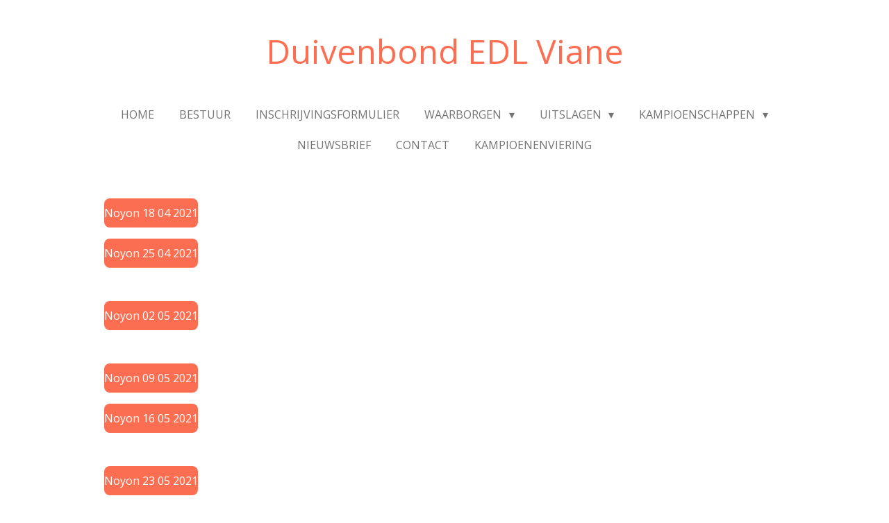

--- FILE ---
content_type: text/html; charset=UTF-8
request_url: https://www.duivenbondedlviane.be/waarborgen-snelheid-2021
body_size: 12745
content:
<!DOCTYPE html>
<html lang="nl">
    <head>
        <meta http-equiv="Content-Type" content="text/html; charset=utf-8">
        <meta name="viewport" content="width=device-width, initial-scale=1.0, maximum-scale=5.0">
        <meta http-equiv="X-UA-Compatible" content="IE=edge">
        <link rel="canonical" href="https://www.duivenbondedlviane.be/waarborgen-snelheid-2021">
        <link rel="sitemap" type="application/xml" href="https://www.duivenbondedlviane.be/sitemap.xml">
        <meta property="og:title" content="waarborgen snelheid 2021 | duivenbondedlviane">
        <meta property="og:url" content="https://www.duivenbondedlviane.be/waarborgen-snelheid-2021">
        <base href="https://www.duivenbondedlviane.be/">
        <meta name="description" property="og:description" content="">
                <script nonce="ce3fd7b7d72763f8f12a302e88c044ff">
            
            window.JOUWWEB = window.JOUWWEB || {};
            window.JOUWWEB.application = window.JOUWWEB.application || {};
            window.JOUWWEB.application = {"backends":[{"domain":"jouwweb.nl","freeDomain":"jouwweb.site"},{"domain":"webador.com","freeDomain":"webadorsite.com"},{"domain":"webador.de","freeDomain":"webadorsite.com"},{"domain":"webador.fr","freeDomain":"webadorsite.com"},{"domain":"webador.es","freeDomain":"webadorsite.com"},{"domain":"webador.it","freeDomain":"webadorsite.com"},{"domain":"jouwweb.be","freeDomain":"jouwweb.site"},{"domain":"webador.ie","freeDomain":"webadorsite.com"},{"domain":"webador.co.uk","freeDomain":"webadorsite.com"},{"domain":"webador.at","freeDomain":"webadorsite.com"},{"domain":"webador.be","freeDomain":"webadorsite.com"},{"domain":"webador.ch","freeDomain":"webadorsite.com"},{"domain":"webador.ch","freeDomain":"webadorsite.com"},{"domain":"webador.mx","freeDomain":"webadorsite.com"},{"domain":"webador.com","freeDomain":"webadorsite.com"},{"domain":"webador.dk","freeDomain":"webadorsite.com"},{"domain":"webador.se","freeDomain":"webadorsite.com"},{"domain":"webador.no","freeDomain":"webadorsite.com"},{"domain":"webador.fi","freeDomain":"webadorsite.com"},{"domain":"webador.ca","freeDomain":"webadorsite.com"},{"domain":"webador.ca","freeDomain":"webadorsite.com"},{"domain":"webador.pl","freeDomain":"webadorsite.com"},{"domain":"webador.com.au","freeDomain":"webadorsite.com"},{"domain":"webador.nz","freeDomain":"webadorsite.com"}],"editorLocale":"nl-BE","editorTimezone":"Europe\/Brussels","editorLanguage":"nl","analytics4TrackingId":"G-E6PZPGE4QM","analyticsDimensions":[],"backendDomain":"www.jouwweb.nl","backendShortDomain":"jouwweb.nl","backendKey":"jouwweb-nl","freeWebsiteDomain":"jouwweb.site","noSsl":false,"build":{"reference":"dabeacf"},"linkHostnames":["www.jouwweb.nl","www.webador.com","www.webador.de","www.webador.fr","www.webador.es","www.webador.it","www.jouwweb.be","www.webador.ie","www.webador.co.uk","www.webador.at","www.webador.be","www.webador.ch","fr.webador.ch","www.webador.mx","es.webador.com","www.webador.dk","www.webador.se","www.webador.no","www.webador.fi","www.webador.ca","fr.webador.ca","www.webador.pl","www.webador.com.au","www.webador.nz"],"assetsUrl":"https:\/\/assets.jwwb.nl","loginUrl":"https:\/\/www.jouwweb.nl\/inloggen","publishUrl":"https:\/\/www.jouwweb.nl\/v2\/website\/1773706\/publish-proxy","adminUserOrIp":false,"pricing":{"plans":{"lite":{"amount":"700","currency":"EUR"},"pro":{"amount":"1200","currency":"EUR"},"business":{"amount":"2400","currency":"EUR"}},"yearlyDiscount":{"price":{"amount":"0","currency":"EUR"},"ratio":0,"percent":"0%","discountPrice":{"amount":"0","currency":"EUR"},"termPricePerMonth":{"amount":"0","currency":"EUR"},"termPricePerYear":{"amount":"0","currency":"EUR"}}},"hcUrl":{"add-product-variants":"https:\/\/help.jouwweb.nl\/hc\/nl\/articles\/28594307773201","basic-vs-advanced-shipping":"https:\/\/help.jouwweb.nl\/hc\/nl\/articles\/28594268794257","html-in-head":"https:\/\/help.jouwweb.nl\/hc\/nl\/articles\/28594336422545","link-domain-name":"https:\/\/help.jouwweb.nl\/hc\/nl\/articles\/28594325307409","optimize-for-mobile":"https:\/\/help.jouwweb.nl\/hc\/nl\/articles\/28594312927121","seo":"https:\/\/help.jouwweb.nl\/hc\/nl\/sections\/28507243966737","transfer-domain-name":"https:\/\/help.jouwweb.nl\/hc\/nl\/articles\/28594325232657","website-not-secure":"https:\/\/help.jouwweb.nl\/hc\/nl\/articles\/28594252935825"}};
            window.JOUWWEB.brand = {"type":"jouwweb","name":"JouwWeb","domain":"JouwWeb.nl","supportEmail":"support@jouwweb.nl"};
                    
                window.JOUWWEB = window.JOUWWEB || {};
                window.JOUWWEB.websiteRendering = {"locale":"nl-NL","timezone":"Europe\/Brussels","routes":{"api\/upload\/product-field":"\/_api\/upload\/product-field","checkout\/cart":"\/winkelwagen","payment":"\/bestelling-afronden\/:publicOrderId","payment\/forward":"\/bestelling-afronden\/:publicOrderId\/forward","public-order":"\/bestelling\/:publicOrderId","checkout\/authorize":"\/winkelwagen\/authorize\/:gateway","wishlist":"\/verlanglijst"}};
                                                    window.JOUWWEB.website = {"id":1773706,"locale":"nl-NL","enabled":true,"title":"duivenbondedlviane","hasTitle":true,"roleOfLoggedInUser":null,"ownerLocale":"nl-BE","plan":"pro","freeWebsiteDomain":"jouwweb.site","backendKey":"jouwweb-be","currency":"EUR","defaultLocale":"nl-NL","url":"https:\/\/www.duivenbondedlviane.be\/","homepageSegmentId":6665895,"category":"website","isOffline":false,"isPublished":true,"locales":["nl-NL"],"allowed":{"ads":false,"credits":true,"externalLinks":true,"slideshow":true,"customDefaultSlideshow":true,"hostedAlbums":true,"moderators":true,"mailboxQuota":1,"statisticsVisitors":true,"statisticsDetailed":true,"statisticsMonths":1,"favicon":true,"password":true,"freeDomains":0,"freeMailAccounts":1,"canUseLanguages":false,"fileUpload":true,"legacyFontSize":false,"webshop":true,"products":10,"imageText":false,"search":true,"audioUpload":true,"videoUpload":0,"allowDangerousForms":false,"allowHtmlCode":true,"mobileBar":true,"sidebar":true,"poll":false,"allowCustomForms":true,"allowBusinessListing":true,"allowCustomAnalytics":true,"allowAccountingLink":true,"digitalProducts":false,"sitemapElement":false},"mobileBar":{"enabled":true,"theme":"accent","email":{"active":true,"value":"duivenbond.viane@gmail.com"},"location":{"active":true,"value":"Edingseweg 440, 9500 Geraardsbergen, Belgi\u00eb"},"phone":{"active":true,"value":"+32479264778"},"whatsapp":{"active":false},"social":{"active":true,"network":"facebook","value":"edlviane"}},"webshop":{"enabled":true,"currency":"EUR","taxEnabled":false,"taxInclusive":true,"vatDisclaimerVisible":false,"orderNotice":"<p>Indien je speciale wensen hebt kun je deze doorgeven via het Opmerkingen-veld in de laatste stap.<\/p>","orderConfirmation":null,"freeShipping":false,"freeShippingAmount":"0.00","shippingDisclaimerVisible":false,"pickupAllowed":false,"couponAllowed":false,"detailsPageAvailable":true,"socialMediaVisible":true,"termsPage":null,"termsPageUrl":null,"extraTerms":null,"pricingVisible":true,"orderButtonVisible":true,"shippingAdvanced":false,"shippingAdvancedBackEnd":false,"soldOutVisible":true,"backInStockNotificationEnabled":false,"canAddProducts":true,"nextOrderNumber":2,"allowedServicePoints":[],"sendcloudConfigured":false,"sendcloudFallbackPublicKey":"a3d50033a59b4a598f1d7ce7e72aafdf","taxExemptionAllowed":true,"invoiceComment":null,"emptyCartVisible":false,"minimumOrderPrice":null,"productNumbersEnabled":false,"wishlistEnabled":false,"hideTaxOnCart":false},"isTreatedAsWebshop":true};                            window.JOUWWEB.cart = {"products":[],"coupon":null,"shippingCountryCode":null,"shippingChoice":null,"breakdown":[]};                            window.JOUWWEB.scripts = ["website-rendering\/webshop"];                        window.parent.JOUWWEB.colorPalette = window.JOUWWEB.colorPalette;
        </script>
                <title>waarborgen snelheid 2021 | duivenbondedlviane</title>
                                            <link href="https://primary.jwwb.nl/public/l/i/u/temp-scxzoaxqafowjmtujvlk/touch-icon-iphone.png?bust=1617911042" rel="apple-touch-icon" sizes="60x60">                                                <link href="https://primary.jwwb.nl/public/l/i/u/temp-scxzoaxqafowjmtujvlk/touch-icon-ipad.png?bust=1617911042" rel="apple-touch-icon" sizes="76x76">                                                <link href="https://primary.jwwb.nl/public/l/i/u/temp-scxzoaxqafowjmtujvlk/touch-icon-iphone-retina.png?bust=1617911042" rel="apple-touch-icon" sizes="120x120">                                                <link href="https://primary.jwwb.nl/public/l/i/u/temp-scxzoaxqafowjmtujvlk/touch-icon-ipad-retina.png?bust=1617911042" rel="apple-touch-icon" sizes="152x152">                                                <link href="https://primary.jwwb.nl/public/l/i/u/temp-scxzoaxqafowjmtujvlk/favicon.png?bust=1617911042" rel="shortcut icon">                                                <link href="https://primary.jwwb.nl/public/l/i/u/temp-scxzoaxqafowjmtujvlk/favicon.png?bust=1617911042" rel="icon">                                                        <meta name="twitter:card" content="summary">
                                                    <script src="https://plausible.io/js/script.manual.js" nonce="ce3fd7b7d72763f8f12a302e88c044ff" data-turbo-track="reload" defer data-domain="shard6.jouwweb.nl"></script>
<link rel="stylesheet" type="text/css" href="https://gfonts.jwwb.nl/css?display=fallback&amp;family=Open+Sans%3A400%2C700%2C400italic%2C700italic" nonce="ce3fd7b7d72763f8f12a302e88c044ff" data-turbo-track="dynamic">
<script src="https://assets.jwwb.nl/assets/build/website-rendering/nl-NL.js?bust=af8dcdef13a1895089e9" nonce="ce3fd7b7d72763f8f12a302e88c044ff" data-turbo-track="reload" defer></script>
<script src="https://assets.jwwb.nl/assets/website-rendering/runtime.cee983c75391f900fb05.js?bust=4ce5de21b577bc4120dd" nonce="ce3fd7b7d72763f8f12a302e88c044ff" data-turbo-track="reload" defer></script>
<script src="https://assets.jwwb.nl/assets/website-rendering/812.881ee67943804724d5af.js?bust=78ab7ad7d6392c42d317" nonce="ce3fd7b7d72763f8f12a302e88c044ff" data-turbo-track="reload" defer></script>
<script src="https://assets.jwwb.nl/assets/website-rendering/main.5cc2a9179e0462270809.js?bust=47fa63093185ee0400ae" nonce="ce3fd7b7d72763f8f12a302e88c044ff" data-turbo-track="reload" defer></script>
<link rel="preload" href="https://assets.jwwb.nl/assets/website-rendering/styles.c611799110a447e67981.css?bust=226f06dc4f39cd5a64cc" as="style">
<link rel="preload" href="https://assets.jwwb.nl/assets/website-rendering/fonts/icons-website-rendering/font/website-rendering.woff2?bust=bd2797014f9452dadc8e" as="font" crossorigin>
<link rel="preconnect" href="https://gfonts.jwwb.nl">
<link rel="stylesheet" type="text/css" href="https://assets.jwwb.nl/assets/website-rendering/styles.c611799110a447e67981.css?bust=226f06dc4f39cd5a64cc" nonce="ce3fd7b7d72763f8f12a302e88c044ff" data-turbo-track="dynamic">
<link rel="preconnect" href="https://assets.jwwb.nl">
<link rel="stylesheet" type="text/css" href="https://primary.jwwb.nl/public/l/i/u/temp-scxzoaxqafowjmtujvlk/style.css?bust=1768823997" nonce="ce3fd7b7d72763f8f12a302e88c044ff" data-turbo-track="dynamic">    </head>
    <body
        id="top"
        class="jw-is-no-slideshow jw-header-is-text jw-is-segment-page jw-is-frontend jw-is-no-sidebar jw-is-no-messagebar jw-is-no-touch-device jw-is-no-mobile"
                                    data-jouwweb-page="9456879"
                                                data-jouwweb-segment-id="9456879"
                                                data-jouwweb-segment-type="page"
                                                data-template-threshold="1020"
                                                data-template-name="clean"
                            itemscope
        itemtype="https://schema.org/WebPage"
    >
                                    <meta itemprop="url" content="https://www.duivenbondedlviane.be/waarborgen-snelheid-2021">
        <a href="#main-content" class="jw-skip-link">
            Ga direct naar de hoofdinhoud        </a>
        <div class="jw-background"></div>
        <div class="jw-body">
            <div class="jw-mobile-menu jw-mobile-is-text js-mobile-menu">
            <button
            type="button"
            class="jw-mobile-menu__button jw-mobile-toggle"
            aria-label="Open / sluit menu"
        >
            <span class="jw-icon-burger"></span>
        </button>
        <div class="jw-mobile-header jw-mobile-header--text">
        <a            class="jw-mobile-header-content"
                            href="/"
                        >
                                        <div class="jw-mobile-text">
                    Duivenbond EDL Viane                </div>
                    </a>
    </div>

        <a
        href="/winkelwagen"
        class="jw-mobile-menu__button jw-mobile-header-cart jw-mobile-header-cart--hidden jw-mobile-menu__button--dummy"
        aria-label="Bekijk winkelwagen"
    >
        <span class="jw-icon-badge-wrapper">
            <span class="website-rendering-icon-basket" aria-hidden="true"></span>
            <span class="jw-icon-badge hidden" aria-hidden="true"></span>
        </span>
    </a>
    
    </div>
            <div class="topmenu">
    <header>
        <div class="topmenu-inner js-topbar-content-container">
            <div class="jw-header-logo">
        <div
    class="jw-header jw-header-title-container jw-header-text jw-header-text-toggle"
    data-stylable="true"
>
    <a        id="jw-header-title"
        class="jw-header-title"
                    href="/"
            >
        Duivenbond EDL Viane    </a>
</div>
</div>
            <nav class="menu jw-menu-copy">
                <ul
    id="jw-menu"
    class="jw-menu jw-menu-horizontal"
            >
            <li
    class="jw-menu-item"
>
        <a        class="jw-menu-link"
        href="/"                                            data-page-link-id="6665895"
                            >
                <span class="">
            Home        </span>
            </a>
                </li>
            <li
    class="jw-menu-item"
>
        <a        class="jw-menu-link"
        href="/bestuur"                                            data-page-link-id="7449726"
                            >
                <span class="">
            Bestuur        </span>
            </a>
                </li>
            <li
    class="jw-menu-item"
>
        <a        class="jw-menu-link"
        href="/inschrijvingsformulier"                                            data-page-link-id="7561320"
                            >
                <span class="">
            Inschrijvingsformulier        </span>
            </a>
                </li>
            <li
    class="jw-menu-item jw-menu-has-submenu"
>
        <a        class="jw-menu-link"
        href="/waarborgen"                                            data-page-link-id="6666516"
                            >
                <span class="">
            Waarborgen        </span>
                    <span class="jw-arrow jw-arrow-toplevel"></span>
            </a>
                    <ul
            class="jw-submenu"
                    >
                            <li
    class="jw-menu-item jw-menu-has-submenu"
>
        <a        class="jw-menu-link"
        href="/waarborgen/waarborgen-grote-snelheid"                                            data-page-link-id="7433150"
                            >
                <span class="">
            waarborgen Grote Snelheid        </span>
                    <span class="jw-arrow"></span>
            </a>
                    <ul
            class="jw-submenu"
                    >
                            <li
    class="jw-menu-item"
>
        <a        class="jw-menu-link"
        href="/waarborgen/waarborgen-grote-snelheid/waarborgen-edl-viane"                                            data-page-link-id="27467196"
                            >
                <span class="">
            Waarborgen EDL Viane        </span>
            </a>
                </li>
                            <li
    class="jw-menu-item"
>
        <a        class="jw-menu-link"
        href="/waarborgen/waarborgen-grote-snelheid/waarborgen-vnvb"                                            data-page-link-id="27467546"
                            >
                <span class="">
            Waarborgen VNVB        </span>
            </a>
                </li>
                            <li
    class="jw-menu-item"
>
        <a        class="jw-menu-link"
        href="/waarborgen/waarborgen-grote-snelheid/archief-waarborgen-snelheid"                                            data-page-link-id="9456873"
                            >
                <span class="">
            archief waarborgen snelheid        </span>
            </a>
                </li>
                    </ul>
        </li>
                            <li
    class="jw-menu-item jw-menu-has-submenu"
>
        <a        class="jw-menu-link"
        href="/waarborgen/waarborgen-kleine-halve-fond"                                            data-page-link-id="28000348"
                            >
                <span class="">
            Waarborgen Kleine Halve Fond        </span>
                    <span class="jw-arrow"></span>
            </a>
                    <ul
            class="jw-submenu"
                    >
                            <li
    class="jw-menu-item"
>
        <a        class="jw-menu-link"
        href="/waarborgen/waarborgen-kleine-halve-fond/edl-viane"                                            data-page-link-id="28000329"
                            >
                <span class="">
            EDL Viane        </span>
            </a>
                </li>
                            <li
    class="jw-menu-item"
>
        <a        class="jw-menu-link"
        href="/waarborgen/waarborgen-kleine-halve-fond/vovd"                                            data-page-link-id="28000330"
                            >
                <span class="">
            VOVD        </span>
            </a>
                </li>
                            <li
    class="jw-menu-item"
>
        <a        class="jw-menu-link"
        href="/waarborgen/waarborgen-kleine-halve-fond/archief-1"                                            data-page-link-id="9456956"
                            >
                <span class="">
            Archief        </span>
            </a>
                </li>
                    </ul>
        </li>
                            <li
    class="jw-menu-item jw-menu-has-submenu"
>
        <a        class="jw-menu-link"
        href="/waarborgen/waarborgen-zware-halve-fond"                                            data-page-link-id="28287300"
                            >
                <span class="">
            Waarborgen Zware Halve Fond        </span>
                    <span class="jw-arrow"></span>
            </a>
                    <ul
            class="jw-submenu"
                    >
                            <li
    class="jw-menu-item"
>
        <a        class="jw-menu-link"
        href="/waarborgen/waarborgen-zware-halve-fond/edl-viane-1"                                            data-page-link-id="28287242"
                            >
                <span class="">
            EDL Viane        </span>
            </a>
                </li>
                            <li
    class="jw-menu-item"
>
        <a        class="jw-menu-link"
        href="/waarborgen/waarborgen-zware-halve-fond/vovd-1"                                            data-page-link-id="28287246"
                            >
                <span class="">
            VOVD        </span>
            </a>
                </li>
                            <li
    class="jw-menu-item"
>
        <a        class="jw-menu-link"
        href="/waarborgen/waarborgen-zware-halve-fond/nationaal"                                            data-page-link-id="28287393"
                            >
                <span class="">
            Nationaal        </span>
            </a>
                </li>
                            <li
    class="jw-menu-item"
>
        <a        class="jw-menu-link"
        href="/waarborgen/waarborgen-zware-halve-fond/archief-waarborgen-zhf"                                            data-page-link-id="9457009"
                            >
                <span class="">
            archief waarborgen ZHF        </span>
            </a>
                </li>
                    </ul>
        </li>
                            <li
    class="jw-menu-item jw-menu-has-submenu"
>
        <a        class="jw-menu-link"
        href="/waarborgen/waarborgen-fond-1"                                            data-page-link-id="28531022"
                            >
                <span class="">
            Waarborgen Fond        </span>
                    <span class="jw-arrow"></span>
            </a>
                    <ul
            class="jw-submenu"
                    >
                            <li
    class="jw-menu-item"
>
        <a        class="jw-menu-link"
        href="/waarborgen/waarborgen-fond-1/edl-viane-2"                                            data-page-link-id="28530913"
                            >
                <span class="">
            EDL Viane        </span>
            </a>
                </li>
                            <li
    class="jw-menu-item"
>
        <a        class="jw-menu-link"
        href="/waarborgen/waarborgen-fond-1/nationaal-1"                                            data-page-link-id="28530918"
                            >
                <span class="">
            Nationaal        </span>
            </a>
                </li>
                            <li
    class="jw-menu-item jw-menu-has-submenu"
>
        <a        class="jw-menu-link"
        href="/waarborgen/waarborgen-fond-1/archief-3"                                            data-page-link-id="28530921"
                            >
                <span class="">
            Archief        </span>
                    <span class="jw-arrow"></span>
            </a>
                    <ul
            class="jw-submenu"
                    >
                            <li
    class="jw-menu-item"
>
        <a        class="jw-menu-link"
        href="/waarborgen/waarborgen-fond-1/archief-3/archief-waarborgen-fond-1"                                            data-page-link-id="7787376"
                            >
                <span class="">
            Archief Waarborgen Fond        </span>
            </a>
                </li>
                    </ul>
        </li>
                    </ul>
        </li>
                            <li
    class="jw-menu-item jw-menu-has-submenu"
>
        <a        class="jw-menu-link"
        href="/waarborgen/waarborgen-zware-fond"                                            data-page-link-id="28884387"
                            >
                <span class="">
            Waarborgen Zware Fond        </span>
                    <span class="jw-arrow"></span>
            </a>
                    <ul
            class="jw-submenu"
                    >
                            <li
    class="jw-menu-item"
>
        <a        class="jw-menu-link"
        href="/waarborgen/waarborgen-zware-fond/edl-viane-3"                                            data-page-link-id="28884448"
                            >
                <span class="">
            EDL Viane        </span>
            </a>
                </li>
                            <li
    class="jw-menu-item"
>
        <a        class="jw-menu-link"
        href="/waarborgen/waarborgen-zware-fond/archief-zware-fond"                                            data-page-link-id="7831224"
                            >
                <span class="">
            Archief Zware Fond        </span>
            </a>
                </li>
                    </ul>
        </li>
                    </ul>
        </li>
            <li
    class="jw-menu-item jw-menu-has-submenu"
>
        <a        class="jw-menu-link"
        href="/uitslagen"                                            data-page-link-id="6666373"
                            >
                <span class="">
            uitslagen        </span>
                    <span class="jw-arrow jw-arrow-toplevel"></span>
            </a>
                    <ul
            class="jw-submenu"
                    >
                            <li
    class="jw-menu-item jw-menu-has-submenu"
>
        <a        class="jw-menu-link"
        href="/uitslagen/uitslagen-snelheid-1"                                            data-page-link-id="27740377"
                            >
                <span class="">
            uitslagen snelheid        </span>
                    <span class="jw-arrow"></span>
            </a>
                    <ul
            class="jw-submenu"
                    >
                            <li
    class="jw-menu-item jw-menu-has-submenu"
>
        <a        class="jw-menu-link"
        href="/uitslagen/uitslagen-snelheid-1/uitslagen-edl-viane"                                            data-page-link-id="27740324"
                            >
                <span class="">
            uitslagen EDL Viane        </span>
                    <span class="jw-arrow"></span>
            </a>
                    <ul
            class="jw-submenu"
                    >
                            <li
    class="jw-menu-item"
>
        <a        class="jw-menu-link"
        href="/uitslagen/uitslagen-snelheid-1/uitslagen-edl-viane/oude"                                            data-page-link-id="27602914"
                            >
                <span class="">
            OUDE        </span>
            </a>
                </li>
                            <li
    class="jw-menu-item"
>
        <a        class="jw-menu-link"
        href="/uitslagen/uitslagen-snelheid-1/uitslagen-edl-viane/jaarse"                                            data-page-link-id="27602917"
                            >
                <span class="">
            JAARSE        </span>
            </a>
                </li>
                            <li
    class="jw-menu-item"
>
        <a        class="jw-menu-link"
        href="/uitslagen/uitslagen-snelheid-1/uitslagen-edl-viane/jonge"                                            data-page-link-id="27602921"
                            >
                <span class="">
            JONGE        </span>
            </a>
                </li>
                            <li
    class="jw-menu-item"
>
        <a        class="jw-menu-link"
        href="/uitslagen/uitslagen-snelheid-1/uitslagen-edl-viane/oude-jaarse"                                            data-page-link-id="27602929"
                            >
                <span class="">
            OUDE + JAARSE        </span>
            </a>
                </li>
                    </ul>
        </li>
                            <li
    class="jw-menu-item"
>
        <a        class="jw-menu-link"
        href="/uitslagen/uitslagen-snelheid-1/uitslagen-vnvb"                                            data-page-link-id="27740519"
                            >
                <span class="">
            uitslagen VNVB        </span>
            </a>
                </li>
                            <li
    class="jw-menu-item"
>
        <a        class="jw-menu-link"
        href="/uitslagen/uitslagen-snelheid-1/archief"                                            data-page-link-id="9457147"
                            >
                <span class="">
            ARCHIEF        </span>
            </a>
                </li>
                    </ul>
        </li>
                            <li
    class="jw-menu-item jw-menu-has-submenu"
>
        <a        class="jw-menu-link"
        href="/uitslagen/uitslagen-kleine-halve-fond"                                            data-page-link-id="6752771"
                            >
                <span class="">
            uitslagen kleine halve fond        </span>
                    <span class="jw-arrow"></span>
            </a>
                    <ul
            class="jw-submenu"
                    >
                            <li
    class="jw-menu-item jw-menu-has-submenu"
>
        <a        class="jw-menu-link"
        href="/uitslagen/uitslagen-kleine-halve-fond/uitslagen-edl-viane-1"                                            data-page-link-id="27985059"
                            >
                <span class="">
            Uitslagen EDL Viane        </span>
                    <span class="jw-arrow"></span>
            </a>
                    <ul
            class="jw-submenu"
                    >
                            <li
    class="jw-menu-item"
>
        <a        class="jw-menu-link"
        href="/uitslagen/uitslagen-kleine-halve-fond/uitslagen-edl-viane-1/oude-1"                                            data-page-link-id="27985075"
                            >
                <span class="">
            OUDE        </span>
            </a>
                </li>
                            <li
    class="jw-menu-item"
>
        <a        class="jw-menu-link"
        href="/uitslagen/uitslagen-kleine-halve-fond/uitslagen-edl-viane-1/jaarse-1"                                            data-page-link-id="27985077"
                            >
                <span class="">
            JAARSE        </span>
            </a>
                </li>
                            <li
    class="jw-menu-item"
>
        <a        class="jw-menu-link"
        href="/uitslagen/uitslagen-kleine-halve-fond/uitslagen-edl-viane-1/jonge-1"                                            data-page-link-id="27985078"
                            >
                <span class="">
            JONGE        </span>
            </a>
                </li>
                            <li
    class="jw-menu-item"
>
        <a        class="jw-menu-link"
        href="/uitslagen/uitslagen-kleine-halve-fond/uitslagen-edl-viane-1/oude-jaarse-1"                                            data-page-link-id="27985084"
                            >
                <span class="">
            OUDE + JAARSE        </span>
            </a>
                </li>
                    </ul>
        </li>
                            <li
    class="jw-menu-item jw-menu-has-submenu"
>
        <a        class="jw-menu-link"
        href="/uitslagen/uitslagen-kleine-halve-fond/uitslagen-hafo-dender"                                            data-page-link-id="27985064"
                            >
                <span class="">
            Uitslagen Hafo-Dender        </span>
                    <span class="jw-arrow"></span>
            </a>
                    <ul
            class="jw-submenu"
                    >
                            <li
    class="jw-menu-item"
>
        <a        class="jw-menu-link"
        href="/uitslagen/uitslagen-kleine-halve-fond/uitslagen-hafo-dender/oude-2"                                            data-page-link-id="28000042"
                            >
                <span class="">
            OUDE        </span>
            </a>
                </li>
                            <li
    class="jw-menu-item"
>
        <a        class="jw-menu-link"
        href="/uitslagen/uitslagen-kleine-halve-fond/uitslagen-hafo-dender/jaarse-2"                                            data-page-link-id="28000043"
                            >
                <span class="">
            JAARSE        </span>
            </a>
                </li>
                            <li
    class="jw-menu-item"
>
        <a        class="jw-menu-link"
        href="/uitslagen/uitslagen-kleine-halve-fond/uitslagen-hafo-dender/jonge-2"                                            data-page-link-id="28000045"
                            >
                <span class="">
            JONGE        </span>
            </a>
                </li>
                            <li
    class="jw-menu-item"
>
        <a        class="jw-menu-link"
        href="/uitslagen/uitslagen-kleine-halve-fond/uitslagen-hafo-dender/oude-jaarse-2"                                            data-page-link-id="28000048"
                            >
                <span class="">
            OUDE + JAARSE        </span>
            </a>
                </li>
                    </ul>
        </li>
                            <li
    class="jw-menu-item"
>
        <a        class="jw-menu-link"
        href="/uitslagen/uitslagen-kleine-halve-fond/uitslagen-vovd"                                            data-page-link-id="28163984"
                            >
                <span class="">
            Uitslagen VOVD        </span>
            </a>
                </li>
                            <li
    class="jw-menu-item"
>
        <a        class="jw-menu-link"
        href="/uitslagen/uitslagen-kleine-halve-fond/archief-uitslagen-khf"                                            data-page-link-id="9457282"
                            >
                <span class="">
            archief uitslagen KHF        </span>
            </a>
                </li>
                    </ul>
        </li>
                            <li
    class="jw-menu-item jw-menu-has-submenu"
>
        <a        class="jw-menu-link"
        href="/uitslagen/uitslagen-zware-halve-fond"                                            data-page-link-id="6752773"
                            >
                <span class="">
            uitslagen zware halve fond        </span>
                    <span class="jw-arrow"></span>
            </a>
                    <ul
            class="jw-submenu"
                    >
                            <li
    class="jw-menu-item jw-menu-has-submenu"
>
        <a        class="jw-menu-link"
        href="/uitslagen/uitslagen-zware-halve-fond/uitslagen-edl-viane-2"                                            data-page-link-id="28383867"
                            >
                <span class="">
            uitslagen EDL Viane        </span>
                    <span class="jw-arrow"></span>
            </a>
                    <ul
            class="jw-submenu"
                    >
                            <li
    class="jw-menu-item"
>
        <a        class="jw-menu-link"
        href="/uitslagen/uitslagen-zware-halve-fond/uitslagen-edl-viane-2/oude-3"                                            data-page-link-id="28383876"
                            >
                <span class="">
            oude        </span>
            </a>
                </li>
                            <li
    class="jw-menu-item"
>
        <a        class="jw-menu-link"
        href="/uitslagen/uitslagen-zware-halve-fond/uitslagen-edl-viane-2/jaarse-3"                                            data-page-link-id="28383879"
                            >
                <span class="">
            jaarse        </span>
            </a>
                </li>
                            <li
    class="jw-menu-item"
>
        <a        class="jw-menu-link"
        href="/uitslagen/uitslagen-zware-halve-fond/uitslagen-edl-viane-2/jonge-3"                                            data-page-link-id="28383881"
                            >
                <span class="">
            jonge        </span>
            </a>
                </li>
                            <li
    class="jw-menu-item"
>
        <a        class="jw-menu-link"
        href="/uitslagen/uitslagen-zware-halve-fond/uitslagen-edl-viane-2/oude-jaarse-3"                                            data-page-link-id="28383882"
                            >
                <span class="">
            oude + jaarse        </span>
            </a>
                </li>
                            <li
    class="jw-menu-item"
>
        <a        class="jw-menu-link"
        href="/uitslagen/uitslagen-zware-halve-fond/uitslagen-edl-viane-2/archief-2"                                            data-page-link-id="28383909"
                            >
                <span class="">
            archief        </span>
            </a>
                </li>
                    </ul>
        </li>
                            <li
    class="jw-menu-item jw-menu-has-submenu"
>
        <a        class="jw-menu-link"
        href="/uitslagen/uitslagen-zware-halve-fond/uitslagen-fcd"                                            data-page-link-id="28383868"
                            >
                <span class="">
            uitslagen FCD        </span>
                    <span class="jw-arrow"></span>
            </a>
                    <ul
            class="jw-submenu"
                    >
                            <li
    class="jw-menu-item"
>
        <a        class="jw-menu-link"
        href="/uitslagen/uitslagen-zware-halve-fond/uitslagen-fcd/oude-4"                                            data-page-link-id="28383884"
                            >
                <span class="">
            oude        </span>
            </a>
                </li>
                            <li
    class="jw-menu-item"
>
        <a        class="jw-menu-link"
        href="/uitslagen/uitslagen-zware-halve-fond/uitslagen-fcd/jaarse-4"                                            data-page-link-id="28383887"
                            >
                <span class="">
            jaarse        </span>
            </a>
                </li>
                            <li
    class="jw-menu-item"
>
        <a        class="jw-menu-link"
        href="/uitslagen/uitslagen-zware-halve-fond/uitslagen-fcd/jonge-4"                                            data-page-link-id="28383888"
                            >
                <span class="">
            jonge        </span>
            </a>
                </li>
                            <li
    class="jw-menu-item"
>
        <a        class="jw-menu-link"
        href="/uitslagen/uitslagen-zware-halve-fond/uitslagen-fcd/oude-jaarse-4"                                            data-page-link-id="28383889"
                            >
                <span class="">
            oude + jaarse        </span>
            </a>
                </li>
                    </ul>
        </li>
                            <li
    class="jw-menu-item"
>
        <a        class="jw-menu-link"
        href="/uitslagen/uitslagen-zware-halve-fond/uitslagen-vovd-1"                                            data-page-link-id="28383874"
                            >
                <span class="">
            uitslagen VOVD        </span>
            </a>
                </li>
                    </ul>
        </li>
                            <li
    class="jw-menu-item jw-menu-has-submenu"
>
        <a        class="jw-menu-link"
        href="/uitslagen/uitslagen-fond-1"                                            data-page-link-id="28635600"
                            >
                <span class="">
            uitslagen Fond        </span>
                    <span class="jw-arrow"></span>
            </a>
                    <ul
            class="jw-submenu"
                    >
                            <li
    class="jw-menu-item jw-menu-has-submenu"
>
        <a        class="jw-menu-link"
        href="/uitslagen/uitslagen-fond-1/uitslagen-edl-viane-3"                                            data-page-link-id="28635622"
                            >
                <span class="">
            uitslagen EDL Viane        </span>
                    <span class="jw-arrow"></span>
            </a>
                    <ul
            class="jw-submenu"
                    >
                            <li
    class="jw-menu-item"
>
        <a        class="jw-menu-link"
        href="/uitslagen/uitslagen-fond-1/uitslagen-edl-viane-3/oude-5"                                            data-page-link-id="28635634"
                            >
                <span class="">
            oude        </span>
            </a>
                </li>
                            <li
    class="jw-menu-item"
>
        <a        class="jw-menu-link"
        href="/uitslagen/uitslagen-fond-1/uitslagen-edl-viane-3/jaarse-5"                                            data-page-link-id="28635639"
                            >
                <span class="">
            jaarse        </span>
            </a>
                </li>
                    </ul>
        </li>
                            <li
    class="jw-menu-item jw-menu-has-submenu"
>
        <a        class="jw-menu-link"
        href="/uitslagen/uitslagen-fond-1/uitslagen-fcd-1"                                            data-page-link-id="28635627"
                            >
                <span class="">
            uitslagen FCD        </span>
                    <span class="jw-arrow"></span>
            </a>
                    <ul
            class="jw-submenu"
                    >
                            <li
    class="jw-menu-item"
>
        <a        class="jw-menu-link"
        href="/uitslagen/uitslagen-fond-1/uitslagen-fcd-1/oude-6"                                            data-page-link-id="28635640"
                            >
                <span class="">
            oude        </span>
            </a>
                </li>
                            <li
    class="jw-menu-item"
>
        <a        class="jw-menu-link"
        href="/uitslagen/uitslagen-fond-1/uitslagen-fcd-1/jaarse-6"                                            data-page-link-id="28635642"
                            >
                <span class="">
            jaarse        </span>
            </a>
                </li>
                    </ul>
        </li>
                            <li
    class="jw-menu-item"
>
        <a        class="jw-menu-link"
        href="/uitslagen/uitslagen-fond-1/archief-4"                                            data-page-link-id="28635607"
                            >
                <span class="">
            Archief        </span>
            </a>
                </li>
                    </ul>
        </li>
                            <li
    class="jw-menu-item jw-menu-has-submenu"
>
        <a        class="jw-menu-link"
        href="/uitslagen/uitslagen-zware-fond"                                            data-page-link-id="29013039"
                            >
                <span class="">
            uitslagen Zware Fond        </span>
                    <span class="jw-arrow"></span>
            </a>
                    <ul
            class="jw-submenu"
                    >
                            <li
    class="jw-menu-item jw-menu-has-submenu"
>
        <a        class="jw-menu-link"
        href="/uitslagen/uitslagen-zware-fond/uitslagen-edl-viane-4"                                            data-page-link-id="29013045"
                            >
                <span class="">
            uitslagen EDL Viane        </span>
                    <span class="jw-arrow"></span>
            </a>
                    <ul
            class="jw-submenu"
                    >
                            <li
    class="jw-menu-item"
>
        <a        class="jw-menu-link"
        href="/uitslagen/uitslagen-zware-fond/uitslagen-edl-viane-4/oude-7"                                            data-page-link-id="29013049"
                            >
                <span class="">
            oude        </span>
            </a>
                </li>
                            <li
    class="jw-menu-item"
>
        <a        class="jw-menu-link"
        href="/uitslagen/uitslagen-zware-fond/uitslagen-edl-viane-4/jaarse-7"                                            data-page-link-id="29013051"
                            >
                <span class="">
            jaarse        </span>
            </a>
                </li>
                    </ul>
        </li>
                            <li
    class="jw-menu-item"
>
        <a        class="jw-menu-link"
        href="/uitslagen/uitslagen-zware-fond/uitslagen-fcd-2"                                            data-page-link-id="29013048"
                            >
                <span class="">
            uitslagen FCD        </span>
            </a>
                </li>
                            <li
    class="jw-menu-item"
>
        <a        class="jw-menu-link"
        href="/uitslagen/uitslagen-zware-fond/archief-uitslagen-zware-fond"                                            data-page-link-id="6752779"
                            >
                <span class="">
            Archief uitslagen zware fond        </span>
            </a>
                </li>
                    </ul>
        </li>
                    </ul>
        </li>
            <li
    class="jw-menu-item jw-menu-has-submenu"
>
        <a        class="jw-menu-link"
        href="/kampioenschappen"                                            data-page-link-id="8175746"
                            >
                <span class="">
            Kampioenschappen        </span>
                    <span class="jw-arrow jw-arrow-toplevel"></span>
            </a>
                    <ul
            class="jw-submenu"
                    >
                            <li
    class="jw-menu-item jw-menu-has-submenu"
>
        <a        class="jw-menu-link"
        href="/kampioenschappen/kampioenschappen-zware-fond"                                            data-page-link-id="8175820"
                            >
                <span class="">
            Kampioenschappen Zware Fond        </span>
                    <span class="jw-arrow"></span>
            </a>
                    <ul
            class="jw-submenu"
                    >
                            <li
    class="jw-menu-item"
>
        <a        class="jw-menu-link"
        href="/kampioenschappen/kampioenschappen-zware-fond/2025"                                            data-page-link-id="30023757"
                            >
                <span class="">
            2025        </span>
            </a>
                </li>
                    </ul>
        </li>
                            <li
    class="jw-menu-item jw-menu-has-submenu"
>
        <a        class="jw-menu-link"
        href="/kampioenschappen/kampioenschappen-fond"                                            data-page-link-id="8175756"
                            >
                <span class="">
            Kampioenschappen Fond        </span>
                    <span class="jw-arrow"></span>
            </a>
                    <ul
            class="jw-submenu"
                    >
                            <li
    class="jw-menu-item"
>
        <a        class="jw-menu-link"
        href="/kampioenschappen/kampioenschappen-fond/2025-1"                                            data-page-link-id="30023844"
                            >
                <span class="">
            2025        </span>
            </a>
                </li>
                    </ul>
        </li>
                            <li
    class="jw-menu-item jw-menu-has-submenu"
>
        <a        class="jw-menu-link"
        href="/kampioenschappen/kampioenschappen-zware-halve-fond"                                            data-page-link-id="8242548"
                            >
                <span class="">
            Kampioenschappen Zware Halve Fond        </span>
                    <span class="jw-arrow"></span>
            </a>
                    <ul
            class="jw-submenu"
                    >
                            <li
    class="jw-menu-item"
>
        <a        class="jw-menu-link"
        href="/kampioenschappen/kampioenschappen-zware-halve-fond/2025-2"                                            data-page-link-id="30664451"
                            >
                <span class="">
            2025        </span>
            </a>
                </li>
                    </ul>
        </li>
                            <li
    class="jw-menu-item jw-menu-has-submenu"
>
        <a        class="jw-menu-link"
        href="/kampioenschappen/kampioenschappen-kleine-halve-fond"                                            data-page-link-id="8242594"
                            >
                <span class="">
            Kampioenschappen Kleine Halve Fond        </span>
                    <span class="jw-arrow"></span>
            </a>
                    <ul
            class="jw-submenu"
                    >
                            <li
    class="jw-menu-item"
>
        <a        class="jw-menu-link"
        href="/kampioenschappen/kampioenschappen-kleine-halve-fond/2025-3"                                            data-page-link-id="30664495"
                            >
                <span class="">
            2025        </span>
            </a>
                </li>
                    </ul>
        </li>
                            <li
    class="jw-menu-item jw-menu-has-submenu"
>
        <a        class="jw-menu-link"
        href="/kampioenschappen/kampioenschappen-snelheid"                                            data-page-link-id="8315598"
                            >
                <span class="">
            Kampioenschappen Snelheid        </span>
                    <span class="jw-arrow"></span>
            </a>
                    <ul
            class="jw-submenu"
                    >
                            <li
    class="jw-menu-item"
>
        <a        class="jw-menu-link"
        href="/kampioenschappen/kampioenschappen-snelheid/2025-4"                                            data-page-link-id="30664535"
                            >
                <span class="">
            2025        </span>
            </a>
                </li>
                    </ul>
        </li>
                    </ul>
        </li>
            <li
    class="jw-menu-item"
>
        <a        class="jw-menu-link"
        href="/nieuwsbrief"                                            data-page-link-id="6666377"
                            >
                <span class="">
            Nieuwsbrief        </span>
            </a>
                </li>
            <li
    class="jw-menu-item"
>
        <a        class="jw-menu-link"
        href="/contact"                                            data-page-link-id="6666381"
                            >
                <span class="">
            contact        </span>
            </a>
                </li>
            <li
    class="jw-menu-item"
>
        <a        class="jw-menu-link"
        href="/kampioenenviering"                                            data-page-link-id="11667670"
                            >
                <span class="">
            Kampioenenviering        </span>
            </a>
                </li>
            <li
    class="jw-menu-item js-menu-cart-item jw-menu-cart-item--hidden"
>
        <a        class="jw-menu-link jw-menu-link--icon"
        href="/winkelwagen"                                                            title="Winkelwagen"
            >
                                    <span class="jw-icon-badge-wrapper">
                        <span class="website-rendering-icon-basket"></span>
                                            <span class="jw-icon-badge hidden">
                    0                </span>
                            <span class="hidden-desktop-horizontal-menu">
            Winkelwagen        </span>
            </a>
                </li>
    
    </ul>

    <script nonce="ce3fd7b7d72763f8f12a302e88c044ff" id="jw-mobile-menu-template" type="text/template">
        <ul id="jw-menu" class="jw-menu jw-menu-horizontal jw-menu-spacing--mobile-bar">
                            <li
    class="jw-menu-item"
>
        <a        class="jw-menu-link"
        href="/"                                            data-page-link-id="6665895"
                            >
                <span class="">
            Home        </span>
            </a>
                </li>
                            <li
    class="jw-menu-item"
>
        <a        class="jw-menu-link"
        href="/bestuur"                                            data-page-link-id="7449726"
                            >
                <span class="">
            Bestuur        </span>
            </a>
                </li>
                            <li
    class="jw-menu-item"
>
        <a        class="jw-menu-link"
        href="/inschrijvingsformulier"                                            data-page-link-id="7561320"
                            >
                <span class="">
            Inschrijvingsformulier        </span>
            </a>
                </li>
                            <li
    class="jw-menu-item jw-menu-has-submenu"
>
        <a        class="jw-menu-link"
        href="/waarborgen"                                            data-page-link-id="6666516"
                            >
                <span class="">
            Waarborgen        </span>
                    <span class="jw-arrow jw-arrow-toplevel"></span>
            </a>
                    <ul
            class="jw-submenu"
                    >
                            <li
    class="jw-menu-item jw-menu-has-submenu"
>
        <a        class="jw-menu-link"
        href="/waarborgen/waarborgen-grote-snelheid"                                            data-page-link-id="7433150"
                            >
                <span class="">
            waarborgen Grote Snelheid        </span>
                    <span class="jw-arrow"></span>
            </a>
                    <ul
            class="jw-submenu"
                    >
                            <li
    class="jw-menu-item"
>
        <a        class="jw-menu-link"
        href="/waarborgen/waarborgen-grote-snelheid/waarborgen-edl-viane"                                            data-page-link-id="27467196"
                            >
                <span class="">
            Waarborgen EDL Viane        </span>
            </a>
                </li>
                            <li
    class="jw-menu-item"
>
        <a        class="jw-menu-link"
        href="/waarborgen/waarborgen-grote-snelheid/waarborgen-vnvb"                                            data-page-link-id="27467546"
                            >
                <span class="">
            Waarborgen VNVB        </span>
            </a>
                </li>
                            <li
    class="jw-menu-item"
>
        <a        class="jw-menu-link"
        href="/waarborgen/waarborgen-grote-snelheid/archief-waarborgen-snelheid"                                            data-page-link-id="9456873"
                            >
                <span class="">
            archief waarborgen snelheid        </span>
            </a>
                </li>
                    </ul>
        </li>
                            <li
    class="jw-menu-item jw-menu-has-submenu"
>
        <a        class="jw-menu-link"
        href="/waarborgen/waarborgen-kleine-halve-fond"                                            data-page-link-id="28000348"
                            >
                <span class="">
            Waarborgen Kleine Halve Fond        </span>
                    <span class="jw-arrow"></span>
            </a>
                    <ul
            class="jw-submenu"
                    >
                            <li
    class="jw-menu-item"
>
        <a        class="jw-menu-link"
        href="/waarborgen/waarborgen-kleine-halve-fond/edl-viane"                                            data-page-link-id="28000329"
                            >
                <span class="">
            EDL Viane        </span>
            </a>
                </li>
                            <li
    class="jw-menu-item"
>
        <a        class="jw-menu-link"
        href="/waarborgen/waarborgen-kleine-halve-fond/vovd"                                            data-page-link-id="28000330"
                            >
                <span class="">
            VOVD        </span>
            </a>
                </li>
                            <li
    class="jw-menu-item"
>
        <a        class="jw-menu-link"
        href="/waarborgen/waarborgen-kleine-halve-fond/archief-1"                                            data-page-link-id="9456956"
                            >
                <span class="">
            Archief        </span>
            </a>
                </li>
                    </ul>
        </li>
                            <li
    class="jw-menu-item jw-menu-has-submenu"
>
        <a        class="jw-menu-link"
        href="/waarborgen/waarborgen-zware-halve-fond"                                            data-page-link-id="28287300"
                            >
                <span class="">
            Waarborgen Zware Halve Fond        </span>
                    <span class="jw-arrow"></span>
            </a>
                    <ul
            class="jw-submenu"
                    >
                            <li
    class="jw-menu-item"
>
        <a        class="jw-menu-link"
        href="/waarborgen/waarborgen-zware-halve-fond/edl-viane-1"                                            data-page-link-id="28287242"
                            >
                <span class="">
            EDL Viane        </span>
            </a>
                </li>
                            <li
    class="jw-menu-item"
>
        <a        class="jw-menu-link"
        href="/waarborgen/waarborgen-zware-halve-fond/vovd-1"                                            data-page-link-id="28287246"
                            >
                <span class="">
            VOVD        </span>
            </a>
                </li>
                            <li
    class="jw-menu-item"
>
        <a        class="jw-menu-link"
        href="/waarborgen/waarborgen-zware-halve-fond/nationaal"                                            data-page-link-id="28287393"
                            >
                <span class="">
            Nationaal        </span>
            </a>
                </li>
                            <li
    class="jw-menu-item"
>
        <a        class="jw-menu-link"
        href="/waarborgen/waarborgen-zware-halve-fond/archief-waarborgen-zhf"                                            data-page-link-id="9457009"
                            >
                <span class="">
            archief waarborgen ZHF        </span>
            </a>
                </li>
                    </ul>
        </li>
                            <li
    class="jw-menu-item jw-menu-has-submenu"
>
        <a        class="jw-menu-link"
        href="/waarborgen/waarborgen-fond-1"                                            data-page-link-id="28531022"
                            >
                <span class="">
            Waarborgen Fond        </span>
                    <span class="jw-arrow"></span>
            </a>
                    <ul
            class="jw-submenu"
                    >
                            <li
    class="jw-menu-item"
>
        <a        class="jw-menu-link"
        href="/waarborgen/waarborgen-fond-1/edl-viane-2"                                            data-page-link-id="28530913"
                            >
                <span class="">
            EDL Viane        </span>
            </a>
                </li>
                            <li
    class="jw-menu-item"
>
        <a        class="jw-menu-link"
        href="/waarborgen/waarborgen-fond-1/nationaal-1"                                            data-page-link-id="28530918"
                            >
                <span class="">
            Nationaal        </span>
            </a>
                </li>
                            <li
    class="jw-menu-item jw-menu-has-submenu"
>
        <a        class="jw-menu-link"
        href="/waarborgen/waarborgen-fond-1/archief-3"                                            data-page-link-id="28530921"
                            >
                <span class="">
            Archief        </span>
                    <span class="jw-arrow"></span>
            </a>
                    <ul
            class="jw-submenu"
                    >
                            <li
    class="jw-menu-item"
>
        <a        class="jw-menu-link"
        href="/waarborgen/waarborgen-fond-1/archief-3/archief-waarborgen-fond-1"                                            data-page-link-id="7787376"
                            >
                <span class="">
            Archief Waarborgen Fond        </span>
            </a>
                </li>
                    </ul>
        </li>
                    </ul>
        </li>
                            <li
    class="jw-menu-item jw-menu-has-submenu"
>
        <a        class="jw-menu-link"
        href="/waarborgen/waarborgen-zware-fond"                                            data-page-link-id="28884387"
                            >
                <span class="">
            Waarborgen Zware Fond        </span>
                    <span class="jw-arrow"></span>
            </a>
                    <ul
            class="jw-submenu"
                    >
                            <li
    class="jw-menu-item"
>
        <a        class="jw-menu-link"
        href="/waarborgen/waarborgen-zware-fond/edl-viane-3"                                            data-page-link-id="28884448"
                            >
                <span class="">
            EDL Viane        </span>
            </a>
                </li>
                            <li
    class="jw-menu-item"
>
        <a        class="jw-menu-link"
        href="/waarborgen/waarborgen-zware-fond/archief-zware-fond"                                            data-page-link-id="7831224"
                            >
                <span class="">
            Archief Zware Fond        </span>
            </a>
                </li>
                    </ul>
        </li>
                    </ul>
        </li>
                            <li
    class="jw-menu-item jw-menu-has-submenu"
>
        <a        class="jw-menu-link"
        href="/uitslagen"                                            data-page-link-id="6666373"
                            >
                <span class="">
            uitslagen        </span>
                    <span class="jw-arrow jw-arrow-toplevel"></span>
            </a>
                    <ul
            class="jw-submenu"
                    >
                            <li
    class="jw-menu-item jw-menu-has-submenu"
>
        <a        class="jw-menu-link"
        href="/uitslagen/uitslagen-snelheid-1"                                            data-page-link-id="27740377"
                            >
                <span class="">
            uitslagen snelheid        </span>
                    <span class="jw-arrow"></span>
            </a>
                    <ul
            class="jw-submenu"
                    >
                            <li
    class="jw-menu-item jw-menu-has-submenu"
>
        <a        class="jw-menu-link"
        href="/uitslagen/uitslagen-snelheid-1/uitslagen-edl-viane"                                            data-page-link-id="27740324"
                            >
                <span class="">
            uitslagen EDL Viane        </span>
                    <span class="jw-arrow"></span>
            </a>
                    <ul
            class="jw-submenu"
                    >
                            <li
    class="jw-menu-item"
>
        <a        class="jw-menu-link"
        href="/uitslagen/uitslagen-snelheid-1/uitslagen-edl-viane/oude"                                            data-page-link-id="27602914"
                            >
                <span class="">
            OUDE        </span>
            </a>
                </li>
                            <li
    class="jw-menu-item"
>
        <a        class="jw-menu-link"
        href="/uitslagen/uitslagen-snelheid-1/uitslagen-edl-viane/jaarse"                                            data-page-link-id="27602917"
                            >
                <span class="">
            JAARSE        </span>
            </a>
                </li>
                            <li
    class="jw-menu-item"
>
        <a        class="jw-menu-link"
        href="/uitslagen/uitslagen-snelheid-1/uitslagen-edl-viane/jonge"                                            data-page-link-id="27602921"
                            >
                <span class="">
            JONGE        </span>
            </a>
                </li>
                            <li
    class="jw-menu-item"
>
        <a        class="jw-menu-link"
        href="/uitslagen/uitslagen-snelheid-1/uitslagen-edl-viane/oude-jaarse"                                            data-page-link-id="27602929"
                            >
                <span class="">
            OUDE + JAARSE        </span>
            </a>
                </li>
                    </ul>
        </li>
                            <li
    class="jw-menu-item"
>
        <a        class="jw-menu-link"
        href="/uitslagen/uitslagen-snelheid-1/uitslagen-vnvb"                                            data-page-link-id="27740519"
                            >
                <span class="">
            uitslagen VNVB        </span>
            </a>
                </li>
                            <li
    class="jw-menu-item"
>
        <a        class="jw-menu-link"
        href="/uitslagen/uitslagen-snelheid-1/archief"                                            data-page-link-id="9457147"
                            >
                <span class="">
            ARCHIEF        </span>
            </a>
                </li>
                    </ul>
        </li>
                            <li
    class="jw-menu-item jw-menu-has-submenu"
>
        <a        class="jw-menu-link"
        href="/uitslagen/uitslagen-kleine-halve-fond"                                            data-page-link-id="6752771"
                            >
                <span class="">
            uitslagen kleine halve fond        </span>
                    <span class="jw-arrow"></span>
            </a>
                    <ul
            class="jw-submenu"
                    >
                            <li
    class="jw-menu-item jw-menu-has-submenu"
>
        <a        class="jw-menu-link"
        href="/uitslagen/uitslagen-kleine-halve-fond/uitslagen-edl-viane-1"                                            data-page-link-id="27985059"
                            >
                <span class="">
            Uitslagen EDL Viane        </span>
                    <span class="jw-arrow"></span>
            </a>
                    <ul
            class="jw-submenu"
                    >
                            <li
    class="jw-menu-item"
>
        <a        class="jw-menu-link"
        href="/uitslagen/uitslagen-kleine-halve-fond/uitslagen-edl-viane-1/oude-1"                                            data-page-link-id="27985075"
                            >
                <span class="">
            OUDE        </span>
            </a>
                </li>
                            <li
    class="jw-menu-item"
>
        <a        class="jw-menu-link"
        href="/uitslagen/uitslagen-kleine-halve-fond/uitslagen-edl-viane-1/jaarse-1"                                            data-page-link-id="27985077"
                            >
                <span class="">
            JAARSE        </span>
            </a>
                </li>
                            <li
    class="jw-menu-item"
>
        <a        class="jw-menu-link"
        href="/uitslagen/uitslagen-kleine-halve-fond/uitslagen-edl-viane-1/jonge-1"                                            data-page-link-id="27985078"
                            >
                <span class="">
            JONGE        </span>
            </a>
                </li>
                            <li
    class="jw-menu-item"
>
        <a        class="jw-menu-link"
        href="/uitslagen/uitslagen-kleine-halve-fond/uitslagen-edl-viane-1/oude-jaarse-1"                                            data-page-link-id="27985084"
                            >
                <span class="">
            OUDE + JAARSE        </span>
            </a>
                </li>
                    </ul>
        </li>
                            <li
    class="jw-menu-item jw-menu-has-submenu"
>
        <a        class="jw-menu-link"
        href="/uitslagen/uitslagen-kleine-halve-fond/uitslagen-hafo-dender"                                            data-page-link-id="27985064"
                            >
                <span class="">
            Uitslagen Hafo-Dender        </span>
                    <span class="jw-arrow"></span>
            </a>
                    <ul
            class="jw-submenu"
                    >
                            <li
    class="jw-menu-item"
>
        <a        class="jw-menu-link"
        href="/uitslagen/uitslagen-kleine-halve-fond/uitslagen-hafo-dender/oude-2"                                            data-page-link-id="28000042"
                            >
                <span class="">
            OUDE        </span>
            </a>
                </li>
                            <li
    class="jw-menu-item"
>
        <a        class="jw-menu-link"
        href="/uitslagen/uitslagen-kleine-halve-fond/uitslagen-hafo-dender/jaarse-2"                                            data-page-link-id="28000043"
                            >
                <span class="">
            JAARSE        </span>
            </a>
                </li>
                            <li
    class="jw-menu-item"
>
        <a        class="jw-menu-link"
        href="/uitslagen/uitslagen-kleine-halve-fond/uitslagen-hafo-dender/jonge-2"                                            data-page-link-id="28000045"
                            >
                <span class="">
            JONGE        </span>
            </a>
                </li>
                            <li
    class="jw-menu-item"
>
        <a        class="jw-menu-link"
        href="/uitslagen/uitslagen-kleine-halve-fond/uitslagen-hafo-dender/oude-jaarse-2"                                            data-page-link-id="28000048"
                            >
                <span class="">
            OUDE + JAARSE        </span>
            </a>
                </li>
                    </ul>
        </li>
                            <li
    class="jw-menu-item"
>
        <a        class="jw-menu-link"
        href="/uitslagen/uitslagen-kleine-halve-fond/uitslagen-vovd"                                            data-page-link-id="28163984"
                            >
                <span class="">
            Uitslagen VOVD        </span>
            </a>
                </li>
                            <li
    class="jw-menu-item"
>
        <a        class="jw-menu-link"
        href="/uitslagen/uitslagen-kleine-halve-fond/archief-uitslagen-khf"                                            data-page-link-id="9457282"
                            >
                <span class="">
            archief uitslagen KHF        </span>
            </a>
                </li>
                    </ul>
        </li>
                            <li
    class="jw-menu-item jw-menu-has-submenu"
>
        <a        class="jw-menu-link"
        href="/uitslagen/uitslagen-zware-halve-fond"                                            data-page-link-id="6752773"
                            >
                <span class="">
            uitslagen zware halve fond        </span>
                    <span class="jw-arrow"></span>
            </a>
                    <ul
            class="jw-submenu"
                    >
                            <li
    class="jw-menu-item jw-menu-has-submenu"
>
        <a        class="jw-menu-link"
        href="/uitslagen/uitslagen-zware-halve-fond/uitslagen-edl-viane-2"                                            data-page-link-id="28383867"
                            >
                <span class="">
            uitslagen EDL Viane        </span>
                    <span class="jw-arrow"></span>
            </a>
                    <ul
            class="jw-submenu"
                    >
                            <li
    class="jw-menu-item"
>
        <a        class="jw-menu-link"
        href="/uitslagen/uitslagen-zware-halve-fond/uitslagen-edl-viane-2/oude-3"                                            data-page-link-id="28383876"
                            >
                <span class="">
            oude        </span>
            </a>
                </li>
                            <li
    class="jw-menu-item"
>
        <a        class="jw-menu-link"
        href="/uitslagen/uitslagen-zware-halve-fond/uitslagen-edl-viane-2/jaarse-3"                                            data-page-link-id="28383879"
                            >
                <span class="">
            jaarse        </span>
            </a>
                </li>
                            <li
    class="jw-menu-item"
>
        <a        class="jw-menu-link"
        href="/uitslagen/uitslagen-zware-halve-fond/uitslagen-edl-viane-2/jonge-3"                                            data-page-link-id="28383881"
                            >
                <span class="">
            jonge        </span>
            </a>
                </li>
                            <li
    class="jw-menu-item"
>
        <a        class="jw-menu-link"
        href="/uitslagen/uitslagen-zware-halve-fond/uitslagen-edl-viane-2/oude-jaarse-3"                                            data-page-link-id="28383882"
                            >
                <span class="">
            oude + jaarse        </span>
            </a>
                </li>
                            <li
    class="jw-menu-item"
>
        <a        class="jw-menu-link"
        href="/uitslagen/uitslagen-zware-halve-fond/uitslagen-edl-viane-2/archief-2"                                            data-page-link-id="28383909"
                            >
                <span class="">
            archief        </span>
            </a>
                </li>
                    </ul>
        </li>
                            <li
    class="jw-menu-item jw-menu-has-submenu"
>
        <a        class="jw-menu-link"
        href="/uitslagen/uitslagen-zware-halve-fond/uitslagen-fcd"                                            data-page-link-id="28383868"
                            >
                <span class="">
            uitslagen FCD        </span>
                    <span class="jw-arrow"></span>
            </a>
                    <ul
            class="jw-submenu"
                    >
                            <li
    class="jw-menu-item"
>
        <a        class="jw-menu-link"
        href="/uitslagen/uitslagen-zware-halve-fond/uitslagen-fcd/oude-4"                                            data-page-link-id="28383884"
                            >
                <span class="">
            oude        </span>
            </a>
                </li>
                            <li
    class="jw-menu-item"
>
        <a        class="jw-menu-link"
        href="/uitslagen/uitslagen-zware-halve-fond/uitslagen-fcd/jaarse-4"                                            data-page-link-id="28383887"
                            >
                <span class="">
            jaarse        </span>
            </a>
                </li>
                            <li
    class="jw-menu-item"
>
        <a        class="jw-menu-link"
        href="/uitslagen/uitslagen-zware-halve-fond/uitslagen-fcd/jonge-4"                                            data-page-link-id="28383888"
                            >
                <span class="">
            jonge        </span>
            </a>
                </li>
                            <li
    class="jw-menu-item"
>
        <a        class="jw-menu-link"
        href="/uitslagen/uitslagen-zware-halve-fond/uitslagen-fcd/oude-jaarse-4"                                            data-page-link-id="28383889"
                            >
                <span class="">
            oude + jaarse        </span>
            </a>
                </li>
                    </ul>
        </li>
                            <li
    class="jw-menu-item"
>
        <a        class="jw-menu-link"
        href="/uitslagen/uitslagen-zware-halve-fond/uitslagen-vovd-1"                                            data-page-link-id="28383874"
                            >
                <span class="">
            uitslagen VOVD        </span>
            </a>
                </li>
                    </ul>
        </li>
                            <li
    class="jw-menu-item jw-menu-has-submenu"
>
        <a        class="jw-menu-link"
        href="/uitslagen/uitslagen-fond-1"                                            data-page-link-id="28635600"
                            >
                <span class="">
            uitslagen Fond        </span>
                    <span class="jw-arrow"></span>
            </a>
                    <ul
            class="jw-submenu"
                    >
                            <li
    class="jw-menu-item jw-menu-has-submenu"
>
        <a        class="jw-menu-link"
        href="/uitslagen/uitslagen-fond-1/uitslagen-edl-viane-3"                                            data-page-link-id="28635622"
                            >
                <span class="">
            uitslagen EDL Viane        </span>
                    <span class="jw-arrow"></span>
            </a>
                    <ul
            class="jw-submenu"
                    >
                            <li
    class="jw-menu-item"
>
        <a        class="jw-menu-link"
        href="/uitslagen/uitslagen-fond-1/uitslagen-edl-viane-3/oude-5"                                            data-page-link-id="28635634"
                            >
                <span class="">
            oude        </span>
            </a>
                </li>
                            <li
    class="jw-menu-item"
>
        <a        class="jw-menu-link"
        href="/uitslagen/uitslagen-fond-1/uitslagen-edl-viane-3/jaarse-5"                                            data-page-link-id="28635639"
                            >
                <span class="">
            jaarse        </span>
            </a>
                </li>
                    </ul>
        </li>
                            <li
    class="jw-menu-item jw-menu-has-submenu"
>
        <a        class="jw-menu-link"
        href="/uitslagen/uitslagen-fond-1/uitslagen-fcd-1"                                            data-page-link-id="28635627"
                            >
                <span class="">
            uitslagen FCD        </span>
                    <span class="jw-arrow"></span>
            </a>
                    <ul
            class="jw-submenu"
                    >
                            <li
    class="jw-menu-item"
>
        <a        class="jw-menu-link"
        href="/uitslagen/uitslagen-fond-1/uitslagen-fcd-1/oude-6"                                            data-page-link-id="28635640"
                            >
                <span class="">
            oude        </span>
            </a>
                </li>
                            <li
    class="jw-menu-item"
>
        <a        class="jw-menu-link"
        href="/uitslagen/uitslagen-fond-1/uitslagen-fcd-1/jaarse-6"                                            data-page-link-id="28635642"
                            >
                <span class="">
            jaarse        </span>
            </a>
                </li>
                    </ul>
        </li>
                            <li
    class="jw-menu-item"
>
        <a        class="jw-menu-link"
        href="/uitslagen/uitslagen-fond-1/archief-4"                                            data-page-link-id="28635607"
                            >
                <span class="">
            Archief        </span>
            </a>
                </li>
                    </ul>
        </li>
                            <li
    class="jw-menu-item jw-menu-has-submenu"
>
        <a        class="jw-menu-link"
        href="/uitslagen/uitslagen-zware-fond"                                            data-page-link-id="29013039"
                            >
                <span class="">
            uitslagen Zware Fond        </span>
                    <span class="jw-arrow"></span>
            </a>
                    <ul
            class="jw-submenu"
                    >
                            <li
    class="jw-menu-item jw-menu-has-submenu"
>
        <a        class="jw-menu-link"
        href="/uitslagen/uitslagen-zware-fond/uitslagen-edl-viane-4"                                            data-page-link-id="29013045"
                            >
                <span class="">
            uitslagen EDL Viane        </span>
                    <span class="jw-arrow"></span>
            </a>
                    <ul
            class="jw-submenu"
                    >
                            <li
    class="jw-menu-item"
>
        <a        class="jw-menu-link"
        href="/uitslagen/uitslagen-zware-fond/uitslagen-edl-viane-4/oude-7"                                            data-page-link-id="29013049"
                            >
                <span class="">
            oude        </span>
            </a>
                </li>
                            <li
    class="jw-menu-item"
>
        <a        class="jw-menu-link"
        href="/uitslagen/uitslagen-zware-fond/uitslagen-edl-viane-4/jaarse-7"                                            data-page-link-id="29013051"
                            >
                <span class="">
            jaarse        </span>
            </a>
                </li>
                    </ul>
        </li>
                            <li
    class="jw-menu-item"
>
        <a        class="jw-menu-link"
        href="/uitslagen/uitslagen-zware-fond/uitslagen-fcd-2"                                            data-page-link-id="29013048"
                            >
                <span class="">
            uitslagen FCD        </span>
            </a>
                </li>
                            <li
    class="jw-menu-item"
>
        <a        class="jw-menu-link"
        href="/uitslagen/uitslagen-zware-fond/archief-uitslagen-zware-fond"                                            data-page-link-id="6752779"
                            >
                <span class="">
            Archief uitslagen zware fond        </span>
            </a>
                </li>
                    </ul>
        </li>
                    </ul>
        </li>
                            <li
    class="jw-menu-item jw-menu-has-submenu"
>
        <a        class="jw-menu-link"
        href="/kampioenschappen"                                            data-page-link-id="8175746"
                            >
                <span class="">
            Kampioenschappen        </span>
                    <span class="jw-arrow jw-arrow-toplevel"></span>
            </a>
                    <ul
            class="jw-submenu"
                    >
                            <li
    class="jw-menu-item jw-menu-has-submenu"
>
        <a        class="jw-menu-link"
        href="/kampioenschappen/kampioenschappen-zware-fond"                                            data-page-link-id="8175820"
                            >
                <span class="">
            Kampioenschappen Zware Fond        </span>
                    <span class="jw-arrow"></span>
            </a>
                    <ul
            class="jw-submenu"
                    >
                            <li
    class="jw-menu-item"
>
        <a        class="jw-menu-link"
        href="/kampioenschappen/kampioenschappen-zware-fond/2025"                                            data-page-link-id="30023757"
                            >
                <span class="">
            2025        </span>
            </a>
                </li>
                    </ul>
        </li>
                            <li
    class="jw-menu-item jw-menu-has-submenu"
>
        <a        class="jw-menu-link"
        href="/kampioenschappen/kampioenschappen-fond"                                            data-page-link-id="8175756"
                            >
                <span class="">
            Kampioenschappen Fond        </span>
                    <span class="jw-arrow"></span>
            </a>
                    <ul
            class="jw-submenu"
                    >
                            <li
    class="jw-menu-item"
>
        <a        class="jw-menu-link"
        href="/kampioenschappen/kampioenschappen-fond/2025-1"                                            data-page-link-id="30023844"
                            >
                <span class="">
            2025        </span>
            </a>
                </li>
                    </ul>
        </li>
                            <li
    class="jw-menu-item jw-menu-has-submenu"
>
        <a        class="jw-menu-link"
        href="/kampioenschappen/kampioenschappen-zware-halve-fond"                                            data-page-link-id="8242548"
                            >
                <span class="">
            Kampioenschappen Zware Halve Fond        </span>
                    <span class="jw-arrow"></span>
            </a>
                    <ul
            class="jw-submenu"
                    >
                            <li
    class="jw-menu-item"
>
        <a        class="jw-menu-link"
        href="/kampioenschappen/kampioenschappen-zware-halve-fond/2025-2"                                            data-page-link-id="30664451"
                            >
                <span class="">
            2025        </span>
            </a>
                </li>
                    </ul>
        </li>
                            <li
    class="jw-menu-item jw-menu-has-submenu"
>
        <a        class="jw-menu-link"
        href="/kampioenschappen/kampioenschappen-kleine-halve-fond"                                            data-page-link-id="8242594"
                            >
                <span class="">
            Kampioenschappen Kleine Halve Fond        </span>
                    <span class="jw-arrow"></span>
            </a>
                    <ul
            class="jw-submenu"
                    >
                            <li
    class="jw-menu-item"
>
        <a        class="jw-menu-link"
        href="/kampioenschappen/kampioenschappen-kleine-halve-fond/2025-3"                                            data-page-link-id="30664495"
                            >
                <span class="">
            2025        </span>
            </a>
                </li>
                    </ul>
        </li>
                            <li
    class="jw-menu-item jw-menu-has-submenu"
>
        <a        class="jw-menu-link"
        href="/kampioenschappen/kampioenschappen-snelheid"                                            data-page-link-id="8315598"
                            >
                <span class="">
            Kampioenschappen Snelheid        </span>
                    <span class="jw-arrow"></span>
            </a>
                    <ul
            class="jw-submenu"
                    >
                            <li
    class="jw-menu-item"
>
        <a        class="jw-menu-link"
        href="/kampioenschappen/kampioenschappen-snelheid/2025-4"                                            data-page-link-id="30664535"
                            >
                <span class="">
            2025        </span>
            </a>
                </li>
                    </ul>
        </li>
                    </ul>
        </li>
                            <li
    class="jw-menu-item"
>
        <a        class="jw-menu-link"
        href="/nieuwsbrief"                                            data-page-link-id="6666377"
                            >
                <span class="">
            Nieuwsbrief        </span>
            </a>
                </li>
                            <li
    class="jw-menu-item"
>
        <a        class="jw-menu-link"
        href="/contact"                                            data-page-link-id="6666381"
                            >
                <span class="">
            contact        </span>
            </a>
                </li>
                            <li
    class="jw-menu-item"
>
        <a        class="jw-menu-link"
        href="/kampioenenviering"                                            data-page-link-id="11667670"
                            >
                <span class="">
            Kampioenenviering        </span>
            </a>
                </li>
            
                    </ul>
    </script>
            </nav>
        </div>
    </header>
</div>
<script nonce="ce3fd7b7d72763f8f12a302e88c044ff">
    var backgroundElement = document.querySelector('.jw-background');

    JOUWWEB.templateConfig = {
        header: {
            selector: '.topmenu',
            mobileSelector: '.jw-mobile-menu',
            updatePusher: function (height, state) {

                if (state === 'desktop') {
                    // Expose the header height as a custom property so
                    // we can use this to set the background height in CSS.
                    if (backgroundElement && height) {
                        backgroundElement.setAttribute('style', '--header-height: ' + height + 'px;');
                    }
                } else if (state === 'mobile') {
                    $('.jw-menu-clone .jw-menu').css('margin-top', height);
                }
            },
        },
    };
</script>
<div class="main-content">
    
<main id="main-content" class="block-content">
    <div data-section-name="content" class="jw-section jw-section-content jw-responsive">
        <div
    id="jw-element-158361244"
    data-jw-element-id="158361244"
        class="jw-tree-node jw-element jw-strip-root jw-tree-container jw-responsive jw-node-is-first-child jw-node-is-last-child"
>
    <div
    id="jw-element-347660980"
    data-jw-element-id="347660980"
        class="jw-tree-node jw-element jw-strip jw-tree-container jw-responsive jw-strip--default jw-strip--style-color jw-strip--color-default jw-strip--padding-both jw-node-is-first-child jw-strip--primary jw-node-is-last-child"
>
    <div class="jw-strip__content-container"><div class="jw-strip__content jw-responsive">
                    <div
    id="jw-element-117456618"
    data-jw-element-id="117456618"
        class="jw-tree-node jw-element jw-button jw-node-is-first-child"
>
    <div class="jw-btn-container&#x20;jw-btn-is-left">
            <a
                            href="&#x2F;_downloads&#x2F;51636150"
                                    title="Noyon&#x20;18&#x20;04&#x20;2021.pdf"            class="jw-element-content&#x20;jw-btn&#x20;jw-btn--size-medium&#x20;jw-btn--style-flat&#x20;jw-btn--roundness-rounded&#x20;jw-btn--icon-position-start"
            style=""
        >
                        <span class="jw-btn-caption">
                Noyon 18 04 2021            </span>
        </a>
    </div>
</div><div
    id="jw-element-158362915"
    data-jw-element-id="158362915"
        class="jw-tree-node jw-element jw-columns jw-tree-container jw-responsive jw-tree-horizontal jw-columns--mode-flex"
>
    <div
    id="jw-element-158362916"
    data-jw-element-id="158362916"
            style="width: 33.333333333333%"
        class="jw-tree-node jw-element jw-column jw-tree-container jw-responsive jw-node-is-first-child"
>
    <div
    id="jw-element-118767171"
    data-jw-element-id="118767171"
        class="jw-tree-node jw-element jw-button jw-node-is-first-child jw-node-is-last-child"
>
    <div class="jw-btn-container&#x20;jw-btn-is-left">
            <a
                            href="&#x2F;_downloads&#x2F;51643019"
                                    title="Noyon&#x20;25&#x20;04&#x20;2021.pdf"            class="jw-element-content&#x20;jw-btn&#x20;jw-btn--size-medium&#x20;jw-btn--style-flat&#x20;jw-btn--roundness-rounded&#x20;jw-btn--icon-position-start"
            style=""
        >
                        <span class="jw-btn-caption">
                Noyon 25 04 2021            </span>
        </a>
    </div>
</div></div><div
    id="jw-element-158362917"
    data-jw-element-id="158362917"
            style="width: 33.333333333333%"
        class="jw-tree-node jw-element jw-column jw-tree-container jw-responsive"
>
    <div
    id="jw-element-119684192"
    data-jw-element-id="119684192"
        class="jw-tree-node jw-element jw-button jw-node-is-first-child jw-node-is-last-child"
>
    <div class="jw-btn-container&#x20;jw-btn-is-left">
            <a
                            href="&#x2F;_downloads&#x2F;51649714"
                                    title="Noyon&#x20;02&#x20;05&#x20;2021.pdf"            class="jw-element-content&#x20;jw-btn&#x20;jw-btn--size-medium&#x20;jw-btn--style-flat&#x20;jw-btn--roundness-rounded&#x20;jw-btn--icon-position-start"
            style=""
        >
                        <span class="jw-btn-caption">
                Noyon 02 05 2021            </span>
        </a>
    </div>
</div></div><div
    id="jw-element-158362918"
    data-jw-element-id="158362918"
            style="width: 33.333333333333%"
        class="jw-tree-node jw-element jw-column jw-tree-container jw-responsive jw-node-is-last-child"
>
    <div
    id="jw-element-120523258"
    data-jw-element-id="120523258"
        class="jw-tree-node jw-element jw-button jw-node-is-first-child jw-node-is-last-child"
>
    <div class="jw-btn-container&#x20;jw-btn-is-left">
            <a
                            href="&#x2F;_downloads&#x2F;51654941"
                                    title="Noyon&#x20;09&#x20;05&#x20;2021.pdf"            class="jw-element-content&#x20;jw-btn&#x20;jw-btn--size-medium&#x20;jw-btn--style-flat&#x20;jw-btn--roundness-rounded&#x20;jw-btn--icon-position-start"
            style=""
        >
                        <span class="jw-btn-caption">
                Noyon 09 05 2021            </span>
        </a>
    </div>
</div></div></div><div
    id="jw-element-158362897"
    data-jw-element-id="158362897"
        class="jw-tree-node jw-element jw-columns jw-tree-container jw-responsive jw-tree-horizontal jw-columns--mode-flex"
>
    <div
    id="jw-element-158362898"
    data-jw-element-id="158362898"
            style="width: 33.333333333333%"
        class="jw-tree-node jw-element jw-column jw-tree-container jw-responsive jw-node-is-first-child"
>
    <div
    id="jw-element-121421473"
    data-jw-element-id="121421473"
        class="jw-tree-node jw-element jw-button jw-node-is-first-child jw-node-is-last-child"
>
    <div class="jw-btn-container&#x20;jw-btn-is-left">
            <a
                            href="&#x2F;_downloads&#x2F;51659852"
                                    title="Noyon&#x20;16&#x20;05&#x20;2021.pdf"            class="jw-element-content&#x20;jw-btn&#x20;jw-btn--size-medium&#x20;jw-btn--style-flat&#x20;jw-btn--roundness-rounded&#x20;jw-btn--icon-position-start"
            style=""
        >
                        <span class="jw-btn-caption">
                Noyon 16 05 2021            </span>
        </a>
    </div>
</div></div><div
    id="jw-element-158362899"
    data-jw-element-id="158362899"
            style="width: 33.333333333333%"
        class="jw-tree-node jw-element jw-column jw-tree-container jw-responsive"
>
    <div
    id="jw-element-122252078"
    data-jw-element-id="122252078"
        class="jw-tree-node jw-element jw-button jw-node-is-first-child jw-node-is-last-child"
>
    <div class="jw-btn-container&#x20;jw-btn-is-left">
            <a
                            href="&#x2F;_downloads&#x2F;51666849"
                                    title="Noyon&#x20;23&#x20;05&#x20;2021.pdf"            class="jw-element-content&#x20;jw-btn&#x20;jw-btn--size-medium&#x20;jw-btn--style-flat&#x20;jw-btn--roundness-rounded&#x20;jw-btn--icon-position-start"
            style=""
        >
                        <span class="jw-btn-caption">
                Noyon 23 05 2021            </span>
        </a>
    </div>
</div></div><div
    id="jw-element-158362900"
    data-jw-element-id="158362900"
            style="width: 33.333333333333%"
        class="jw-tree-node jw-element jw-column jw-tree-container jw-responsive jw-node-is-last-child"
>
    <div
    id="jw-element-123102922"
    data-jw-element-id="123102922"
        class="jw-tree-node jw-element jw-button jw-node-is-first-child jw-node-is-last-child"
>
    <div class="jw-btn-container&#x20;jw-btn-is-left">
            <a
                            href="&#x2F;_downloads&#x2F;51672117"
                                    title="Noyon&#x20;30&#x20;05&#x20;2021.pdf"            class="jw-element-content&#x20;jw-btn&#x20;jw-btn--size-medium&#x20;jw-btn--style-flat&#x20;jw-btn--roundness-rounded&#x20;jw-btn--icon-position-start"
            style=""
        >
                        <span class="jw-btn-caption">
                Noyon 30 05 2021            </span>
        </a>
    </div>
</div></div></div><div
    id="jw-element-158362877"
    data-jw-element-id="158362877"
        class="jw-tree-node jw-element jw-columns jw-tree-container jw-responsive jw-tree-horizontal jw-columns--mode-flex"
>
    <div
    id="jw-element-158362878"
    data-jw-element-id="158362878"
            style="width: 33.333333333333%"
        class="jw-tree-node jw-element jw-column jw-tree-container jw-responsive jw-node-is-first-child"
>
    <div
    id="jw-element-123917752"
    data-jw-element-id="123917752"
        class="jw-tree-node jw-element jw-button jw-node-is-first-child jw-node-is-last-child"
>
    <div class="jw-btn-container&#x20;jw-btn-is-left">
            <a
                            href="&#x2F;_downloads&#x2F;51677133"
                                    title="Noyon&#x20;06&#x20;06&#x20;2021.pdf"            class="jw-element-content&#x20;jw-btn&#x20;jw-btn--size-medium&#x20;jw-btn--style-flat&#x20;jw-btn--roundness-rounded&#x20;jw-btn--icon-position-start"
            style=""
        >
                        <span class="jw-btn-caption">
                Noyon 06 06 2021            </span>
        </a>
    </div>
</div></div><div
    id="jw-element-158362879"
    data-jw-element-id="158362879"
            style="width: 33.333333333333%"
        class="jw-tree-node jw-element jw-column jw-tree-container jw-responsive"
>
    <div
    id="jw-element-124678688"
    data-jw-element-id="124678688"
        class="jw-tree-node jw-element jw-button jw-node-is-first-child jw-node-is-last-child"
>
    <div class="jw-btn-container&#x20;jw-btn-is-left">
            <a
                            href="&#x2F;_downloads&#x2F;51682702"
                                    title="Noyon&#x20;13&#x20;06&#x20;2021.pdf"            class="jw-element-content&#x20;jw-btn&#x20;jw-btn--size-medium&#x20;jw-btn--style-flat&#x20;jw-btn--roundness-rounded&#x20;jw-btn--icon-position-start"
            style=""
        >
                        <span class="jw-btn-caption">
                Noyon 13 06 2021            </span>
        </a>
    </div>
</div></div><div
    id="jw-element-158362880"
    data-jw-element-id="158362880"
            style="width: 33.333333333333%"
        class="jw-tree-node jw-element jw-column jw-tree-container jw-responsive jw-node-is-last-child"
>
    <div
    id="jw-element-125350909"
    data-jw-element-id="125350909"
        class="jw-tree-node jw-element jw-button jw-node-is-first-child jw-node-is-last-child"
>
    <div class="jw-btn-container&#x20;jw-btn-is-left">
            <a
                            href="&#x2F;_downloads&#x2F;51688311"
                                    title="Noyon&#x20;20&#x20;06&#x20;2021.pdf"            class="jw-element-content&#x20;jw-btn&#x20;jw-btn--size-medium&#x20;jw-btn--style-flat&#x20;jw-btn--roundness-rounded&#x20;jw-btn--icon-position-start"
            style=""
        >
                        <span class="jw-btn-caption">
                Noyon 20 06 2021            </span>
        </a>
    </div>
</div></div></div><div
    id="jw-element-158362830"
    data-jw-element-id="158362830"
        class="jw-tree-node jw-element jw-columns jw-tree-container jw-responsive jw-tree-horizontal jw-columns--mode-flex"
>
    <div
    id="jw-element-158362831"
    data-jw-element-id="158362831"
            style="width: 33.333333333333%"
        class="jw-tree-node jw-element jw-column jw-tree-container jw-responsive jw-node-is-first-child"
>
    <div
    id="jw-element-126024485"
    data-jw-element-id="126024485"
        class="jw-tree-node jw-element jw-button jw-node-is-first-child jw-node-is-last-child"
>
    <div class="jw-btn-container&#x20;jw-btn-is-left">
            <a
                            href="&#x2F;_downloads&#x2F;51695404"
                                    title="Noyon&#x20;27&#x20;06&#x20;2021.pdf"            class="jw-element-content&#x20;jw-btn&#x20;jw-btn--size-medium&#x20;jw-btn--style-flat&#x20;jw-btn--roundness-rounded&#x20;jw-btn--icon-position-start"
            style=""
        >
                        <span class="jw-btn-caption">
                Noyon 27 06 2021            </span>
        </a>
    </div>
</div></div><div
    id="jw-element-158362832"
    data-jw-element-id="158362832"
            style="width: 33.333333333333%"
        class="jw-tree-node jw-element jw-column jw-tree-container jw-responsive"
>
    <div
    id="jw-element-128128323"
    data-jw-element-id="128128323"
        class="jw-tree-node jw-element jw-button jw-node-is-first-child jw-node-is-last-child"
>
    <div class="jw-btn-container&#x20;jw-btn-is-left">
            <a
                            href="&#x2F;_downloads&#x2F;51711303"
                                    title="Noyon&#x20;18&#x20;07&#x20;2021.pdf"            class="jw-element-content&#x20;jw-btn&#x20;jw-btn--size-medium&#x20;jw-btn--style-flat&#x20;jw-btn--roundness-rounded&#x20;jw-btn--icon-position-start"
            style=""
        >
                        <span class="jw-btn-caption">
                Noyon 18 07 2021            </span>
        </a>
    </div>
</div></div><div
    id="jw-element-158362841"
    data-jw-element-id="158362841"
            style="width: 33.333333333333%"
        class="jw-tree-node jw-element jw-column jw-tree-container jw-responsive jw-node-is-last-child"
>
    <div
    id="jw-element-129245231"
    data-jw-element-id="129245231"
        class="jw-tree-node jw-element jw-button jw-node-is-first-child jw-node-is-last-child"
>
    <div class="jw-btn-container&#x20;jw-btn-is-left">
            <a
                            href="&#x2F;_downloads&#x2F;51718354"
                                    title="Noyon&#x20;01&#x20;08&#x20;2021.pdf"            class="jw-element-content&#x20;jw-btn&#x20;jw-btn--size-medium&#x20;jw-btn--style-flat&#x20;jw-btn--roundness-rounded&#x20;jw-btn--icon-position-start"
            style=""
        >
                        <span class="jw-btn-caption">
                Noyon 01 08 2021            </span>
        </a>
    </div>
</div></div></div><div
    id="jw-element-158362785"
    data-jw-element-id="158362785"
        class="jw-tree-node jw-element jw-columns jw-tree-container jw-responsive jw-tree-horizontal jw-columns--mode-flex"
>
    <div
    id="jw-element-158362786"
    data-jw-element-id="158362786"
            style="width: 33.333333333333%"
        class="jw-tree-node jw-element jw-column jw-tree-container jw-responsive jw-node-is-first-child"
>
    <div
    id="jw-element-128733980"
    data-jw-element-id="128733980"
        class="jw-tree-node jw-element jw-button jw-node-is-first-child jw-node-is-last-child"
>
    <div class="jw-btn-container&#x20;jw-btn-is-left">
            <a
                            href="&#x2F;_downloads&#x2F;51715435"
                                    title="Noyon&#x20;25&#x20;07&#x20;2021.pdf"            class="jw-element-content&#x20;jw-btn&#x20;jw-btn--size-medium&#x20;jw-btn--style-flat&#x20;jw-btn--roundness-rounded&#x20;jw-btn--icon-position-start"
            style=""
        >
                        <span class="jw-btn-caption">
                Noyon 25 07 2021            </span>
        </a>
    </div>
</div></div><div
    id="jw-element-158362787"
    data-jw-element-id="158362787"
            style="width: 33.333333333333%"
        class="jw-tree-node jw-element jw-column jw-tree-container jw-responsive"
>
    <div
    id="jw-element-129741647"
    data-jw-element-id="129741647"
        class="jw-tree-node jw-element jw-button jw-node-is-first-child jw-node-is-last-child"
>
    <div class="jw-btn-container&#x20;jw-btn-is-left">
            <a
                            href="&#x2F;_downloads&#x2F;51722131"
                                    title="Noyon&#x20;08&#x20;08&#x20;2021.pdf"            class="jw-element-content&#x20;jw-btn&#x20;jw-btn--size-medium&#x20;jw-btn--style-flat&#x20;jw-btn--roundness-rounded&#x20;jw-btn--icon-position-start"
            style=""
        >
                        <span class="jw-btn-caption">
                Noyon 08 08 2021            </span>
        </a>
    </div>
</div></div><div
    id="jw-element-158362788"
    data-jw-element-id="158362788"
            style="width: 33.333333333333%"
        class="jw-tree-node jw-element jw-column jw-tree-container jw-responsive jw-node-is-last-child"
>
    <div
    id="jw-element-130597139"
    data-jw-element-id="130597139"
        class="jw-tree-node jw-element jw-button jw-node-is-first-child jw-node-is-last-child"
>
    <div class="jw-btn-container&#x20;jw-btn-is-left">
            <a
                            href="&#x2F;_downloads&#x2F;51729558"
                                    title="Noyon&#x20;15&#x20;08&#x20;2021.pdf"            class="jw-element-content&#x20;jw-btn&#x20;jw-btn--size-medium&#x20;jw-btn--style-flat&#x20;jw-btn--roundness-rounded&#x20;jw-btn--icon-position-start"
            style=""
        >
                        <span class="jw-btn-caption">
                Noyon 15 08 2021            </span>
        </a>
    </div>
</div></div></div><div
    id="jw-element-158362763"
    data-jw-element-id="158362763"
        class="jw-tree-node jw-element jw-columns jw-tree-container jw-responsive jw-tree-horizontal jw-columns--mode-flex"
>
    <div
    id="jw-element-158362764"
    data-jw-element-id="158362764"
            style="width: 33.333333333333%"
        class="jw-tree-node jw-element jw-column jw-tree-container jw-responsive jw-node-is-first-child"
>
    <div
    id="jw-element-131121773"
    data-jw-element-id="131121773"
        class="jw-tree-node jw-element jw-button jw-node-is-first-child jw-node-is-last-child"
>
    <div class="jw-btn-container&#x20;jw-btn-is-left">
            <a
                            href="&#x2F;_downloads&#x2F;51734219"
                                    title="Noyon&#x20;22&#x20;08&#x20;2021.pdf"            class="jw-element-content&#x20;jw-btn&#x20;jw-btn--size-medium&#x20;jw-btn--style-flat&#x20;jw-btn--roundness-rounded&#x20;jw-btn--icon-position-start"
            style=""
        >
                        <span class="jw-btn-caption">
                Noyon 22 08 2021            </span>
        </a>
    </div>
</div></div><div
    id="jw-element-158362765"
    data-jw-element-id="158362765"
            style="width: 33.333333333333%"
        class="jw-tree-node jw-element jw-column jw-tree-container jw-responsive"
>
    <div
    id="jw-element-131562231"
    data-jw-element-id="131562231"
        class="jw-tree-node jw-element jw-button jw-node-is-first-child jw-node-is-last-child"
>
    <div class="jw-btn-container&#x20;jw-btn-is-left">
            <a
                            href="&#x2F;_downloads&#x2F;51738196"
                                    title="Noyon&#x20;29&#x20;08&#x20;2021.pdf"            class="jw-element-content&#x20;jw-btn&#x20;jw-btn--size-medium&#x20;jw-btn--style-flat&#x20;jw-btn--roundness-rounded&#x20;jw-btn--icon-position-start"
            style=""
        >
                        <span class="jw-btn-caption">
                Noyon 29 08 2021            </span>
        </a>
    </div>
</div></div><div
    id="jw-element-158362766"
    data-jw-element-id="158362766"
            style="width: 33.333333333333%"
        class="jw-tree-node jw-element jw-column jw-tree-container jw-responsive jw-node-is-last-child"
>
    <div
    id="jw-element-132140471"
    data-jw-element-id="132140471"
        class="jw-tree-node jw-element jw-button jw-node-is-first-child jw-node-is-last-child"
>
    <div class="jw-btn-container&#x20;jw-btn-is-left">
            <a
                            href="&#x2F;_downloads&#x2F;51742366"
                                    title="Noyon&#x20;05&#x20;09&#x20;2021.pdf"            class="jw-element-content&#x20;jw-btn&#x20;jw-btn--size-medium&#x20;jw-btn--style-flat&#x20;jw-btn--roundness-rounded&#x20;jw-btn--icon-position-start"
            style=""
        >
                        <span class="jw-btn-caption">
                Noyon 05 09 2021            </span>
        </a>
    </div>
</div></div></div><div
    id="jw-element-158362747"
    data-jw-element-id="158362747"
        class="jw-tree-node jw-element jw-columns jw-tree-container jw-responsive jw-tree-horizontal jw-columns--mode-flex jw-node-is-last-child"
>
    <div
    id="jw-element-158362748"
    data-jw-element-id="158362748"
            style="width: 33.333333333333%"
        class="jw-tree-node jw-element jw-column jw-tree-container jw-responsive jw-node-is-first-child"
>
    <div
    id="jw-element-132880134"
    data-jw-element-id="132880134"
        class="jw-tree-node jw-element jw-button jw-node-is-first-child jw-node-is-last-child"
>
    <div class="jw-btn-container&#x20;jw-btn-is-left">
            <a
                            href="&#x2F;_downloads&#x2F;51747329"
                                    title="Noyon&#x20;12&#x20;09&#x20;2021.pdf"            class="jw-element-content&#x20;jw-btn&#x20;jw-btn--size-medium&#x20;jw-btn--style-flat&#x20;jw-btn--roundness-rounded&#x20;jw-btn--icon-position-start"
            style=""
        >
                        <span class="jw-btn-caption">
                Noyon 12 09 2021            </span>
        </a>
    </div>
</div></div><div
    id="jw-element-158362749"
    data-jw-element-id="158362749"
            style="width: 33.333333333333%"
        class="jw-tree-node jw-element jw-column jw-tree-container jw-responsive"
>
    <div
    id="jw-element-133185360"
    data-jw-element-id="133185360"
        class="jw-tree-node jw-element jw-button jw-node-is-first-child jw-node-is-last-child"
>
    <div class="jw-btn-container&#x20;jw-btn-is-left">
            <a
                            href="&#x2F;_downloads&#x2F;8c0796b712034a53c615314a494df8c3"
                                    title="Kermisvluchten&#x20;uit&#x20;Momignies.pdf"            class="jw-element-content&#x20;jw-btn&#x20;jw-btn--size-medium&#x20;jw-btn--style-flat&#x20;jw-btn--roundness-rounded&#x20;jw-btn--icon-position-start"
            style=""
        >
                        <span class="jw-btn-caption">
                Momignies 15 09 2021            </span>
        </a>
    </div>
</div></div><div
    id="jw-element-158362750"
    data-jw-element-id="158362750"
            style="width: 33.333333333333%"
        class="jw-tree-node jw-element jw-column jw-tree-container jw-responsive jw-node-is-last-child"
>
    <div
    id="jw-element-134507553"
    data-jw-element-id="134507553"
        class="jw-tree-node jw-element jw-button jw-node-is-first-child jw-node-is-last-child"
>
    <div class="jw-btn-container&#x20;jw-btn-is-left">
            <a
                            href="&#x2F;_downloads&#x2F;30552b24da6f4a85b23443faaaba1cc0"
                                    title="Kermisvluchten&#x20;uit&#x20;Momignies&#x20;26&#x20;09&#x20;2021.pdf"            class="jw-element-content&#x20;jw-btn&#x20;jw-btn--size-medium&#x20;jw-btn--style-flat&#x20;jw-btn--roundness-rounded&#x20;jw-btn--icon-position-start"
            style=""
        >
                        <span class="jw-btn-caption">
                Momignies 26 09 2021            </span>
        </a>
    </div>
</div></div></div></div></div></div></div>            </div>
</main>
    </div>
<footer class="block-footer">
    <div
        data-section-name="footer"
        class="jw-section jw-section-footer jw-responsive"
    >
                <div class="jw-strip jw-strip--default jw-strip--style-color jw-strip--primary jw-strip--color-default jw-strip--padding-both"><div class="jw-strip__content-container"><div class="jw-strip__content jw-responsive">            <div
    id="jw-element-117408109"
    data-jw-element-id="117408109"
        class="jw-tree-node jw-element jw-simple-root jw-tree-container jw-tree-container--empty jw-responsive jw-node-is-first-child jw-node-is-last-child"
>
    </div>                            <div class="jw-credits clear">
                    <div class="jw-credits-owner">
                        <div id="jw-footer-text">
                            <div class="jw-footer-text-content">
                                &copy; 2020 - 2026 duivenbondedlviane                            </div>
                        </div>
                    </div>
                    <div class="jw-credits-right">
                                                <div id="jw-credits-tool">
    <small>
        Powered by <a href="https://www.jouwweb.be" rel="">JouwWeb</a>    </small>
</div>
                    </div>
                </div>
                    </div></div></div>    </div>
</footer>
            
<div class="jw-bottom-bar__container">
    </div>
<div class="jw-bottom-bar__spacer">
    </div>

            <div id="jw-variable-loaded" style="display: none;"></div>
            <div id="jw-variable-values" style="display: none;">
                                    <span data-jw-variable-key="background-color" class="jw-variable-value-background-color"></span>
                                    <span data-jw-variable-key="background" class="jw-variable-value-background"></span>
                                    <span data-jw-variable-key="font-family" class="jw-variable-value-font-family"></span>
                                    <span data-jw-variable-key="paragraph-color" class="jw-variable-value-paragraph-color"></span>
                                    <span data-jw-variable-key="paragraph-link-color" class="jw-variable-value-paragraph-link-color"></span>
                                    <span data-jw-variable-key="paragraph-font-size" class="jw-variable-value-paragraph-font-size"></span>
                                    <span data-jw-variable-key="heading-color" class="jw-variable-value-heading-color"></span>
                                    <span data-jw-variable-key="heading-link-color" class="jw-variable-value-heading-link-color"></span>
                                    <span data-jw-variable-key="heading-font-size" class="jw-variable-value-heading-font-size"></span>
                                    <span data-jw-variable-key="heading-font-family" class="jw-variable-value-heading-font-family"></span>
                                    <span data-jw-variable-key="menu-text-color" class="jw-variable-value-menu-text-color"></span>
                                    <span data-jw-variable-key="menu-text-link-color" class="jw-variable-value-menu-text-link-color"></span>
                                    <span data-jw-variable-key="menu-text-font-size" class="jw-variable-value-menu-text-font-size"></span>
                                    <span data-jw-variable-key="menu-font-family" class="jw-variable-value-menu-font-family"></span>
                                    <span data-jw-variable-key="menu-capitalize" class="jw-variable-value-menu-capitalize"></span>
                                    <span data-jw-variable-key="website-size" class="jw-variable-value-website-size"></span>
                                    <span data-jw-variable-key="content-color" class="jw-variable-value-content-color"></span>
                                    <span data-jw-variable-key="accent-color" class="jw-variable-value-accent-color"></span>
                                    <span data-jw-variable-key="footer-text-color" class="jw-variable-value-footer-text-color"></span>
                                    <span data-jw-variable-key="footer-text-link-color" class="jw-variable-value-footer-text-link-color"></span>
                                    <span data-jw-variable-key="footer-text-font-size" class="jw-variable-value-footer-text-font-size"></span>
                            </div>
        </div>
                            <script nonce="ce3fd7b7d72763f8f12a302e88c044ff" type="application/ld+json">[{"@context":"https:\/\/schema.org","@type":"Organization","url":"https:\/\/www.duivenbondedlviane.be\/","name":"duivenbondedlviane","email":"duivenbond.viane@gmail.com","telephone":"+32479264778"}]</script>
                <script nonce="ce3fd7b7d72763f8f12a302e88c044ff">window.JOUWWEB = window.JOUWWEB || {}; window.JOUWWEB.experiment = {"enrollments":{},"defaults":{"only-annual-discount-restart":"3months-50pct","ai-homepage-structures":"on","checkout-shopping-cart-design":"on","ai-page-wizard-ui":"on","payment-cycle-dropdown":"on","trustpilot-checkout":"widget","improved-homepage-structures":"on"}};</script>        <script nonce="ce3fd7b7d72763f8f12a302e88c044ff">window.plausible = window.plausible || function() { (window.plausible.q = window.plausible.q || []).push(arguments) };plausible('pageview', { props: {website: 1773706 }});</script>                                </body>
</html>
